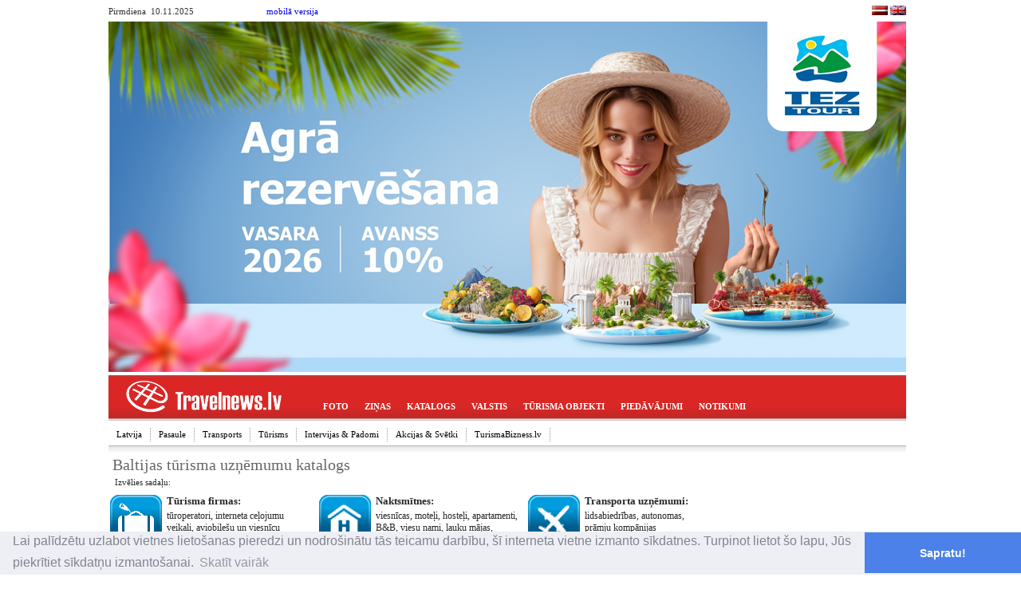

--- FILE ---
content_type: text/html
request_url: http://travelnews.lt/?m_id=18351&i_id=15
body_size: 8203
content:
<!DOCTYPE html>
<html xmlns:fb="http://ogp.me/ns/fb#">
<head>
<script type="text/javascript">
<!--
console.log(screen.width + ' - ekr1');
if (screen.width <= 699) {
	//alert('mobile');
	console.log(screen.width + ' - ekraaaans @');
	    var language='';
	var rid='';
	var uri='/?m_id=18351&i_id=15';
    var host=location.hostname;

    console.log(host + ' - adrese ++* ' + rid + ' / uri - ' + uri);

    //if(host==='baltictravelnews.com' || host==='www.baltictravelnews.com') document.location = "http://m.baltictravelnews.com" + rid;
	//var test='';
    //else
        document.location = "https://m.travelnews.lv" + rid;/**/

/*function tofull() {

		//$newtime=time()+3600;
		//$oldtime=time()-3600;

	document.cookie="mobileTN1=m.tn.lv; expires =  $oldtime; path=/?pid=88246";
	document.cookie="mobileTN_off=1; expires =  $newtime; path=/";
	}
//*/
}
//-->
</script>
 <title>KATALOGS:  &copy; BalticTravelnews</title>
<meta http-equiv="content-type" content="text/html; charset=UTF-8" >
<base href="http://travelnews.lt/" >
<script type="text/javascript" src="ajax_content/javaskripti.js"></script>
<meta name="robots" content="index,follow" >
<meta name="google-site-verification" content="IrZqzIV-CyLETBxu8TeysnwmykHzptzUS8lR1wYZbfI" />
<meta name="verify-v1" content="EdMslbglSSsa2zDiQjySTfyLKkoSY2Y+xUyMJA4j5CE=">
<meta name="y_key" content="bf91b482f16d5706" />




<meta name='yandex-verification' content='71470bf994b09dbc' />
<meta name="msvalidate.01" content="C5CB94DE7675E221A07D55D841BD9691" />

<meta http-equiv="window-target" content="_top" >
<meta name="language" content="lv" >
<meta name="keywords" content="KATALOGS, ">
<!--meta name="revisit-after" content="2 days"-->
<meta name="description" content="KATALOGS: Ikdienas aktuālā tūrisma informācija par viesnīcām, galamērķiem, tūrisma objektiem">
<meta http-equiv="imagetoolbar" content="no">
<link rel="alternate" type="application/rss+xml" title="ERTI" href="http://www.travelnews.lv/feed_lv.rss">
<link rel="alternate" type="application/rss+xml" title="Last minute lv" href="http://www.travelnews.lv/feed_lastminute_lv.rss">
<link rel="shortcut icon" href="favicon.ico" >
<link rel="icon" href="animated_favicon1.gif" type="image/gif" >
<meta http-equiv='KATALOGS: ' lang="lv" content='KATALOGS: ' >
<meta name="title" lang="lv" content='KATALOGS: ' >
<meta name="abstract" lang="lv" content='KATALOGS: ' >
<meta name="dr:say:category" content="Izklaide, Latvija" /><link href="https://travelnews.lv/?m_id=18351&i_id=15" rel="canonical" /><meta property="dr:say:title" content="KATALOGS: ">
<meta property="dr:say:url" content="travelnews.lt" />

<meta property="fb:page_id" content="158579767485385" />
<script src="https://www.google-analytics.com/ga.js" type="text/javascript"></script>
<script type="text/javascript" src="https://ajax.googleapis.com/ajax/libs/jquery/1.9.1/jquery.min.js"></script>
<script type="text/javascript">
    if (window.navigator.appVersion.match(/Chrome/)) {
        $(function(){ $('object').css('zoom',1); });
    }
</script>

<link href='https://fonts.googleapis.com/css?family=Roboto:400,400italic,500,500italic,700,700italic&subset=latin,cyrillic-ext,latin-ext,cyrillic' rel='stylesheet' type='text/css'>
<link href="/styles/eu_style.css" rel="stylesheet" type="text/css">
<link href="/styles/groups.css" rel="stylesheet" type="text/css">
<!--[if IE]>
<link href="/styles/IE7styles.css" rel="stylesheet" type="text/css">
<![endif]-->
    <!-- Global site tag (gtag.js) - Google Analytics -->
    <script async src="https://www.googletagmanager.com/gtag/js?id=G-TGB1CHD0KV"></script>
    <script>
        window.dataLayer = window.dataLayer || [];
        function gtag(){dataLayer.push(arguments);}
        gtag('js', new Date());

        gtag('config', 'G-TGB1CHD0KV');
    </script>

<script>
  (function(i,s,o,g,r,a,m){i['GoogleAnalyticsObject']=r;i[r]=i[r]||function(){
  (i[r].q=i[r].q||[]).push(arguments)},i[r].l=1*new Date();a=s.createElement(o),
  m=s.getElementsByTagName(o)[0];a.async=1;a.src=g;m.parentNode.insertBefore(a,m)
  })(window,document,'script','//www.google-analytics.com/analytics.js','ga');

  ga('create', 'UA-2739631-1', 'auto');
  ga('require', 'displayfeatures');
  ga('send', 'pageview');
  var trackOutboundLink = function(url) {
   ga('send', 'event', 'outbound', 'click', url, {
     'transport': 'beacon' //,
     //'hitCallback': function(){document.location = url;}
   });
  }
</script>
    <!-- MailerLite Universal -->
    <script>
        (function(w,d,e,u,f,l,n){w[f]=w[f]||function(){(w[f].q=w[f].q||[])
            .push(arguments);},l=d.createElement(e),l.async=1,l.src=u,
            n=d.getElementsByTagName(e)[0],n.parentNode.insertBefore(l,n);})
        (window,document,'script','https://assets.mailerlite.com/js/universal.js','ml');
        ml('account', '472053');
    </script>
    <!-- End MailerLite Universal -->

</head>

<body>
<script>
    window.fbAsyncInit = function() {
        FB.init({
            appId      : '160327547330758',
            xfbml      : true,
            version    : 'v7.0'
        });
        FB.AppEvents.logPageView();
    };

    (function(d, s, id){
        var js, fjs = d.getElementsByTagName(s)[0];
        if (d.getElementById(id)) {return;}
        js = d.createElement(s); js.id = id;
        js.src = "https://connect.facebook.net/en_US/sdk.js";
        fjs.parentNode.insertBefore(js, fjs);
    }(document, 'script', 'facebook-jssdk'));
</script>
<div class="div_bgr">
		<div style="">
		<div class="div_head"><table width="1000" border="0" cellspacing="0" cellpadding="0">
	<tr>
		<td style="height:24px;" valign="middle">
			<table width="100%" border="0" cellspacing="0" cellpadding="0">
			  <tr>
				<td width="198" align="left" valign="middle" class="level0">
				Pirmdiena				&nbsp;10.11.2025 </td>
				<td align="left" valign="middle" class="level0">
                <a href="http://m.travelnews.lv">mobilā versija</a>                				  <!--[if IE]>
<A HREF="#"
onClick="this.style.behavior='url(#default#homepage)';
this.setHomePage('http://www.baltictravelnews.com');">
<img src="images/tehn/G_09_s.png" alt="Travelnews = Homepage" height="15" hspace="3" border="0" title="Travelnews = Homepage">
</A>
<![endif]--></td>
				<td align="right" valign="middle" style="padding:0px 0px 0px 0px;"><table  border="0" cellspacing="0" cellpadding="0">
  <tr>
    <td align="right"><a title="TravelNews.lv" href="http://www.TravelNews.lv/?l=lv" class="wrong_input"><img src="images/tehn/ik_flag_lv.jpg" alt="LV" width="20" height="12" hspace="3" border="0" /></a></td>
    <!--td align="right"><a title="TravelNews.lt" href="http://www.TravelNews.lt/?l=lt" class="wrong_input"><img src="images/tehn/ik_flag_lt.jpg" alt="LT" width="20" height="12" hspace="3" border="0" /></a></td>
	<td align="right"><a title="TravelNews.ee" href="http://www.TravelNews.ee/?l=ee" class="wrong_input"><img src="images/tehn/ik_flag_ee.jpg" alt="EE" width="20" height="12" hspace="3" border="0" /></a></td>
    <td align="right"><a title="Europa-tourismus.de"  href="http://www.BalticTravelNews.com/?l=de"  class="wrong_input"><img src="images/tehn/ik_flag_de.jpg" alt="DE" width="20" height="12" hspace="3" border="0" /></a></td>
    <td-- align="right"><a title="Baltictravelnews.com" href="http://www.BalticTravelNews.com/?l=ru" class="wrong_input"><img src="images/tehn/ik_flag_ru.jpg" alt="RU" width="20" height="12" hspace="3" border="0" /></a></td-->
	<td align="right"><a title="Baltictravelnews.com"  href="http://www.BalticTravelNews.com/?l=en"  class="wrong_input"><img src="images/tehn/ik_flag_en.jpg" alt="EN" width="20" height="12" hspace="0" border="0" /></a></td>
    
  </tr>
</table>
</td>
			  </tr>
			</table>
		</tr>
  <tr>
    <td>
<div style="text-align:center;">
		<div style="padding:0px; min-width:0px; min-height:0px; z-index:2"><a target="_blank" href="http://www.teztour.lv/" onClick="ga('send', 'event', 'Banner', 'ClickTN', 'TezTour - 3935'); clix(3935);" ><img alt="" border="0" src="/banners/1000x200/20250929_teztour_2026_1000x439.3935.jpg" width="1000" height="439" onLoad="ga('send', 'event', 'Banner', 'Show', 'TezTour - 3935');" ></a></div>
</div>
</td>
  </tr>
  <tr>
    <td style="background-image:url(images/tehn/top_menu_bgr.jpg); background-repeat: repeat-x; background-position:top; height:57px; ">
	<div id="top_logo" style="float:left; height:57px;">
	<a style="color:#FFFFFF;" href="http://www.travelnews.lv" target="_self"><img src="images/tehn/head_logo_red_lv.png" alt="travelnews" border="0" /></a>
	</div>
	<div style="float:left; height:34px; padding-top:23px">
<div><div class="top_menu_line"><a href="?m_id=18349&i_id=15" >FOTO</a></div><div class="top_menu_line"><a href="?m_id=18348&i_id=15&i_id=5" >ZIŅAS</a></div><div class="top_menu_line"><a href="?m_id=18351&i_id=15" >KATALOGS</a></div><div class="top_menu_line"><a href="?m_id=18352&i_id=15" >VALSTIS</a></div><div class="top_menu_line"><a href="?m_id=18353&i_id=15" >TŪRISMA OBJEKTI</a></div><div class="top_menu_line"><a href="?m_id=18354&i_id=15&i_id=2&m_id=18216" >PIEDĀVĀJUMI</a></div><div class="top_menu_line"><a href="?m_id=18355&i_id=15" >NOTIKUMI</a></div></div></div></td>
	</tr>
  <tr>
	<td style="background-image:url(images/tehn/top_menu_bgr_2.gif); background-repeat: repeat-x; background-position:top; height:39px; vertical-align: middle; padding-bottom:3px;">
<link href="modules/dynMenuHorizontal/dynMenu.css" rel="stylesheet" type="text/css">
<script src="modules/dynMenuHorizontal/dynMenu.js" type="text/javascript"></script>

<ul id="nav"><li><a href="/?i_id=5&m_id=18240">Latvija</a><ul><li><a href="/?i_id=5&m_id=18252">Latvija</a></li><li><a href="/?i_id=5&m_id=18607">Aizkraukle</a></li><li><a href="/?i_id=5&m_id=18558">Alūksne</a></li><li><a href="/?i_id=5&m_id=18256">Cēsis</a></li><li><a href="/?i_id=5&m_id=18580">Balvi</a></li><li><a href="/?i_id=5&m_id=18609">Bauska</a></li><li><a href="/?i_id=5&m_id=18405">Daugavpils</a></li><li><a href="/?i_id=5&m_id=18616">Dienvidkurzeme</a></li><li><a href="/?i_id=5&m_id=18574">Dobele</a></li><li><a href="/?i_id=5&m_id=18530">Gulbene</a></li><li><a href="/?i_id=5&m_id=18612">Jelgava</a></li><li><a href="/?i_id=5&m_id=18610">Jēkabpils</a></li><li><a href="/?i_id=5&m_id=18254">Jūrmala</a></li><li><a href="/?i_id=5&m_id=18565">Krāslava</a></li><li><a href="/?i_id=5&m_id=18257">Liepāja</a></li><li><a href="/?i_id=5&m_id=18579">Limbaži</a></li><li><a href="/?i_id=5&m_id=18587">Livāni</a></li><li><a href="/?i_id=5&m_id=18619">Ludza</a></li><li><a href="/?i_id=5&m_id=18561">Madona</a></li><li><a href="/?i_id=5&m_id=18617">Ogre</a></li><li><a href="/?i_id=5&m_id=18577">Preiļi</a></li><li><a href="/?i_id=5&m_id=18529">Rēzekne</a></li><li><a href="/?i_id=5&m_id=18253">Rīga</a></li><li><a href="/?i_id=5&m_id=18562">Salaspils</a></li><li><a href="/?i_id=5&m_id=18258">Sigulda</a></li><li><a href="/?i_id=5&m_id=18600">Smiltene</a></li><li><a href="/?i_id=5&m_id=18570">Tukums</a></li><li><a href="/?i_id=5&m_id=18505">Valmiera</a></li><li><a href="/?i_id=5&m_id=18255">Ventspils</a></li></ul></li><li><a href="/?i_id=5&m_id=18310">Pasaule</a><ul><li><a href="/?i_id=5&m_id=18311">Pasaule</a></li><li><a href="/?i_id=5&m_id=18312">Lietuva</a></li><li><a href="/?i_id=5&m_id=18313">Igaunija</a></li><li><a href="/?i_id=5&m_id=18626">Turkish Airlines</a></li></ul></li><li><a href="/?i_id=5&m_id=18244">Transports</a><ul><li><a href="/?i_id=5&m_id=18276">Lidojumi</a></li><li><a href="/?i_id=5&m_id=18279">Kruīzi & Prāmji</a></li><li><a href="/?i_id=5&m_id=18278">Dzelzceļš & Autobuss</a></li><li><a href="/?i_id=5&m_id=18554">Auto</a></li></ul></li><li><a href="/?i_id=5&m_id=18243">Tūrisms</a><ul><li><a href="/?i_id=5&m_id=18273">HoReCa</a></li><li><a href="/?i_id=5&m_id=18542">Aktīvs & Veselīgs</a></li><li><a href="/?i_id=5&m_id=18540">Manta & Drošība</a></li><li><a href="/?i_id=5&m_id=18539">e-Pasaule</a></li><li><a href="/?i_id=5&m_id=18618">Coral Travel Latvia</a></li></ul></li><li><a href="/?i_id=5&m_id=18247">Intervijas & Padomi</a><ul><li><a href="/?i_id=5&m_id=18291">Viedokļi</a></li><li><a href="/?i_id=5&m_id=18288">Intervijas</a></li><li><a href="/?i_id=5&m_id=18290">Ceļotāju stāsti</a></li><li><a href="/?i_id=5&m_id=18532">Padomi & Tendences</a></li></ul></li><li><a href="/?i_id=5&m_id=18251">Akcijas & Svētki</a><ul><li><a href="/?i_id=5&m_id=18526">Diena vēsturē</a></li><li><a href="/?i_id=5&m_id=18392">Konkursi</a></li><li><a href="/?i_id=5&m_id=18416">Reklāmraksti</a></li></ul></li><li><a href="/?i_id=5&m_id=18242">TurismaBizness.lv</a><ul><li><a href="/?i_id=5&m_id=18545">Bizness</a></li><li><a href="/?i_id=5&m_id=18548">TN.LV</a></li><li><a href="/?i_id=5&m_id=18549">Pētījumi & Statistik</a></li><li><a href="/?i_id=5&m_id=18611">Zīmola leģenda</a></li><li><a href="/?i_id=5&m_id=18625">Redakcijas ceļojumi</a></li><li><a href="/?i_id=5&m_id=18524">Gada Cilvēks Tūrismā</a></li></ul></li></ul></td>
  </tr>
</table>

	</div>
		<div class="div_main">
		<table width="1002" style="height:100%;" border="0" cellpadding="0" cellspacing="0">
			<div class="line"></div>
                <td height="100%" valign="top">
                <div class="div_catalog_column2" id="katalogs"><h1 style="margin-left:5px; color:#666">Baltijas tūrisma uzņēmumu katalogs</h1>
	<p style="margin-left:8px;font-size:11px;">Izvēlies sadaļu:</p> 
   <div style="float:right">
 
      <div style="float:left;  padding:1px; text-align:left;   height: 71px; width:260px; margin-bottom:4px;">
	 <a href="/?m_id=18351&i_id=15&t_class=4" target="_self">
	 <img src="images/tehn/ico_l_agent.gif" alt="Tūrisma firmas" title="Tūrisma firmas" border="0" width="67" height="71" align="left" style=" margin-right:5px" /> <font color=272727><strong>Tūrisma firmas:</strong><br><p>tūroperatori, interneta ceļojumu veikali, aviobiļešu un viesnīcu rezervēšana</p></font></a></div>
     <div style="float:left;  padding:1px; text-align:left;   height: 71px; width:260px; margin-bottom:4px;">
	 <a href="/?m_id=18351&i_id=15&t_class=1" target="_self">
	 <img src="images/tehn/ico_l_guest.gif" alt="Naktsmītnes" title="Naktsmītnes" border="0" width="67" height="71" align="left" style=" margin-right:5px" /> <font color=272727><strong>Naktsmītnes:</strong><br><p>viesnīcas, moteļi, hosteļi, apartamenti, B&B, viesu nami, lauku mājas, kempingi</p></font></a></div>
     <div style="float:left;  padding:1px; text-align:left;   height: 71px; width:260px; margin-bottom:4px;">
	 <a href="/?m_id=18351&i_id=15&t_class=8" target="_self">
	 <img src="images/tehn/ico_l_avio.gif" alt="Transporta uzņēmumi" title="Transporta uzņēmumi" border="0" width="67" height="71" align="left" style=" margin-right:5px" /> <font color=272727><strong>Transporta uzņēmumi:</strong><br><p>lidsabiedrības, autonomas, <br>prāmju kompānijas</p></font></a></div>
     <div style="float:left;  padding:1px; text-align:left;   height: 71px; width:260px; margin-bottom:4px;">
	 <a href="/?m_id=18351&i_id=15&t_class=5" target="_self">
	 <img src="images/tehn/ico_l_eat.gif" alt="Ēdināšanas uzņēmumi" title="Ēdināšanas uzņēmumi" border="0" width="67" height="71" align="left" style=" margin-right:5px" /> <font color=272727><strong>Ēdināšanas uzņēmumi:</strong><br><p>restorāni, bāri, kafejnīcas, bistro, picērijas</p></strong></a></div>
     <div style="float:left;  padding:1px; text-align:left;   height: 71px; width:260px; margin-bottom:4px;">
	 <a href="/?m_id=18351&i_id=15&t_class=12" target="_self">
	 <img src="images/tehn/ico_l_tic.gif" alt="Tūrisma informācija" title="Tūrisma informācija" border="0" width="67" height="71" align="left" style=" margin-right:5px" /> <font color=272727><strong>Tūrisma informācija:</strong><br><p>tūrisma informācijas centri, <br>ceļojumu portāli</p></font></a></div>
     <div style="float:left;  padding:1px; text-align:left;   height: 71px; width:260px; margin-bottom:4px;">
	 <a href="/?m_id=18351&i_id=15&t_class=6" target="_self">
	 <img src="images/tehn/ico_l_conf.gif" alt="Konferences un semināri" title="Konferences un semināri" border="0" width="67" height="71" align="left" style=" margin-right:5px" /> <font color=272727><strong>Konferences un semināri:</strong><br><p>konferenču centri, banketu zāles, semināru zāles</p></font></a></div>
     <div style="float:left;  padding:1px; text-align:left;   height: 71px; width:260px; margin-bottom:4px;">
	 <a href="/?m_id=18351&i_id=15&t_class=11" target="_self">
	 <img src="images/tehn/ico_l_other.gif" alt="Dažādi" title="Dažādi" border="0" width="67" height="71" align="left" style=" margin-right:5px" /> <font color=272727><strong>Dažādi:</strong><br><p>mācību iestādes, mācības <br>ārzemēs, tehnoloģijas</p></font></a></div>
	
		<div style="clear:both" ></div>	
	</div>	

	</div><div style="clear:both;"> <div style=" float:left; margin:5px;">
<div id="div_main_right_title"><img src="/images/tehn/bullets_title.gif" alt="" height="10" width="10" border="0" /> JAUNĀKIE UZŅĒMUMI KATALOGĀ</div><div id="text_adv_katal" style="width:318px;">
	  	  <div id="div_catalog_names" style=" float:left; width:44px; height:33px; border-right:#CCC 1px dotted; text-align:center; vertical-align:middle; margin-bottom:4px;"><div style="width:44px; height:33px; display:table-cell; vertical-align:middle; text-align:center; cursor:pointer; "><img border="0" title=" LATTUR"  alt=" LATTUR" src="/images/Katalogs_logo/993551_lattur-logo.jpg"  style="max-height:33px; max-width:44px" onclick="window.open('/catalog.php?u993551fl1-LATTUR','0','resizable=yes menubar=no,scrollbars=yes,width=920,height=800,left=150,top=0');" /></div>
	  </div>
	  <div id="div_catalog_names" style="float:left; width:245px; height:33px; vertical-align:middle; position: relative; font-size:11px; margin-bottom:4px;">
<a target="_blank" class="top_titles"  href="/catalog.php?u993551fl1-LATTUR"><strong>LATTUR</strong><br /></a></div>	  <div id="div_catalog_names" style=" float:left; width:44px; height:33px; border-right:#CCC 1px dotted; text-align:center; vertical-align:middle; margin-bottom:4px;"><div style="width:44px; height:33px; display:table-cell; vertical-align:middle; text-align:center; cursor:pointer; "><img border="0" title=" Orchid Spa"  alt=" Orchid Spa" src="/images/Katalogs_logo/993550_Orchid-spa-logo-gold-ai-1(1).jpg"  style="max-height:33px; max-width:44px" onclick="window.open('/catalog.php?u993550fl1-Orchid-Spa','1','resizable=yes menubar=no,scrollbars=yes,width=920,height=800,left=150,top=0');" /></div>
	  </div>
	  <div id="div_catalog_names" style="float:left; width:245px; height:33px; vertical-align:middle; position: relative; font-size:11px; margin-bottom:4px;">
<a target="_blank" class="top_titles"  href="/catalog.php?u993550fl1-Orchid-Spa"><strong>Orchid Spa</strong><br /></a></div>	  <div id="div_catalog_names" style=" float:left; width:44px; height:33px; border-right:#CCC 1px dotted; text-align:center; vertical-align:middle; margin-bottom:4px;"><div style="width:44px; height:33px; display:table-cell; vertical-align:middle; text-align:center; cursor:pointer; "><img border="0" title=" Republikas laukuma klīnika"  alt=" Republikas laukuma klīnika" src="/images/Katalogs_bildes/993549_Republikas-laukuma-klinika_1.jpg"  height="33" width="44" onclick="window.open('/catalog.php?u993549fl1-Republikas-laukuma-klinika','2','resizable=yes menubar=no,scrollbars=yes,width=920,height=800,left=150,top=0');" /></div>
	  </div>
	  <div id="div_catalog_names" style="float:left; width:245px; height:33px; vertical-align:middle; position: relative; font-size:11px; margin-bottom:4px;">
<a target="_blank" class="top_titles"  href="/catalog.php?u993549fl1-Republikas-laukuma-klinika"><strong>Republikas laukuma klīnika</strong><br /></a></div>	  <div id="div_catalog_names" style=" float:left; width:44px; height:33px; border-right:#CCC 1px dotted; text-align:center; vertical-align:middle; margin-bottom:4px;"><div style="width:44px; height:33px; display:table-cell; vertical-align:middle; text-align:center; cursor:pointer; "><img border="0" title=" Domino`s Pizza"  alt=" Domino`s Pizza" src="/images/Katalogs_bildes/993548_Domino`s-Pizza_1.jpg"  height="33" width="44" onclick="window.open('/catalog.php?u993548fl1-Domino`s-Pizza','3','resizable=yes menubar=no,scrollbars=yes,width=920,height=800,left=150,top=0');" /></div>
	  </div>
	  <div id="div_catalog_names" style="float:left; width:245px; height:33px; vertical-align:middle; position: relative; font-size:11px; margin-bottom:4px;">
<a target="_blank" class="top_titles"  href="/catalog.php?u993548fl1-Domino`s-Pizza"><strong>Domino`s Pizza</strong><br /></a></div>	  <div id="div_catalog_names" style=" float:left; width:44px; height:33px; border-right:#CCC 1px dotted; text-align:center; vertical-align:middle; margin-bottom:4px;"><div style="width:44px; height:33px; display:table-cell; vertical-align:middle; text-align:center; cursor:pointer; "><img border="0" title=" WOOPS"  alt=" WOOPS" src="/images/Katalogs_bildes/993546_WOOPS_1.jpg"  height="33" width="44" onclick="window.open('/catalog.php?u993546fl1-WOOPS','4','resizable=yes menubar=no,scrollbars=yes,width=920,height=800,left=150,top=0');" /></div>
	  </div>
	  <div id="div_catalog_names" style="float:left; width:245px; height:33px; vertical-align:middle; position: relative; font-size:11px; margin-bottom:4px;">
<a target="_blank" class="top_titles"  href="/catalog.php?u993546fl1-WOOPS"><strong>WOOPS</strong><br /></a></div>	  <div id="div_catalog_names" style=" float:left; width:44px; height:33px; border-right:#CCC 1px dotted; text-align:center; vertical-align:middle; margin-bottom:4px;"><div style="width:44px; height:33px; display:table-cell; vertical-align:middle; text-align:center; cursor:pointer; "><img border="0" title=" voco Stockholm Kista"  alt=" voco Stockholm Kista" src="/images/Katalogs_bildes/993545_voco-Stockholm-Kista_1.jpg"  height="33" width="44" onclick="window.open('/catalog.php?u993545fl1-voco-Stockholm-Kista','5','resizable=yes menubar=no,scrollbars=yes,width=920,height=800,left=150,top=0');" /></div>
	  </div>
	  <div id="div_catalog_names" style="float:left; width:245px; height:33px; vertical-align:middle; position: relative; font-size:11px; margin-bottom:4px;">
<a target="_blank" class="top_titles"  href="/catalog.php?u993545fl1-voco-Stockholm-Kista"><strong>voco Stockholm Kista</strong><br /></a></div>	  <div id="div_catalog_names" style=" float:left; width:44px; height:33px; border-right:#CCC 1px dotted; text-align:center; vertical-align:middle; margin-bottom:4px;"><div style="width:44px; height:33px; display:table-cell; vertical-align:middle; text-align:center; cursor:pointer; "><img border="0" title=" GunRange.lv"  alt=" GunRange.lv" src="/images/Katalogs_bildes/993544_GunRangelv_1.jpg"  height="33" width="44" onclick="window.open('/catalog.php?u993544fl1-GunRangelv','6','resizable=yes menubar=no,scrollbars=yes,width=920,height=800,left=150,top=0');" /></div>
	  </div>
	  <div id="div_catalog_names" style="float:left; width:245px; height:33px; vertical-align:middle; position: relative; font-size:11px; margin-bottom:4px;">
<a target="_blank" class="top_titles"  href="/catalog.php?u993544fl1-GunRangelv"><strong>GunRange.lv</strong><br /></a></div>	  <div id="div_catalog_names" style=" float:left; width:44px; height:33px; border-right:#CCC 1px dotted; text-align:center; vertical-align:middle; margin-bottom:4px;"><div style="width:44px; height:33px; display:table-cell; vertical-align:middle; text-align:center; cursor:pointer; "><img border="0" title=" Nurmuižas pils"  alt=" Nurmuižas pils" src="/images/Katalogs_bildes/993543_Nurmuizas-pils_1.jpg"  height="33" width="44" onclick="window.open('/catalog.php?u993543fl1-Nurmuizas-pils','7','resizable=yes menubar=no,scrollbars=yes,width=920,height=800,left=150,top=0');" /></div>
	  </div>
	  <div id="div_catalog_names" style="float:left; width:245px; height:33px; vertical-align:middle; position: relative; font-size:11px; margin-bottom:4px;">
<a target="_blank" class="top_titles"  href="/catalog.php?u993543fl1-Nurmuizas-pils"><strong>Nurmuižas pils</strong><br /></a></div>	  <div id="div_catalog_names" style=" float:left; width:44px; height:33px; border-right:#CCC 1px dotted; text-align:center; vertical-align:middle; margin-bottom:4px;"><div style="width:44px; height:33px; display:table-cell; vertical-align:middle; text-align:center; cursor:pointer; "><img border="0" title=" AirGuru"  alt=" AirGuru" src="/images/Katalogs_logo/993539_airguru.jpg"  style="max-height:33px; max-width:44px" onclick="window.open('/catalog.php?u993539fl1-AirGuru','8','resizable=yes menubar=no,scrollbars=yes,width=920,height=800,left=150,top=0');" /></div>
	  </div>
	  <div id="div_catalog_names" style="float:left; width:245px; height:33px; vertical-align:middle; position: relative; font-size:11px; margin-bottom:4px;">
<a target="_blank" class="top_titles"  href="/catalog.php?u993539fl1-AirGuru"><strong>AirGuru</strong><br /></a></div>	  <div id="div_catalog_names" style=" float:left; width:44px; height:33px; border-right:#CCC 1px dotted; text-align:center; vertical-align:middle; margin-bottom:4px;"><div style="width:44px; height:33px; display:table-cell; vertical-align:middle; text-align:center; cursor:pointer; "><img border="0" title=" Dienvidkurzemes novada tūrisma centrs"  alt=" Dienvidkurzemes novada tūrisma centrs" src="/images/Katalogs_logo/993538_dienvidkurzeme.jpg"  style="max-height:33px; max-width:44px" onclick="window.open('/catalog.php?u993538fl1-Dienvidkurzemes-novada-turisma-centrs','9','resizable=yes menubar=no,scrollbars=yes,width=920,height=800,left=150,top=0');" /></div>
	  </div>
	  <div id="div_catalog_names" style="float:left; width:245px; height:33px; vertical-align:middle; position: relative; font-size:11px; margin-bottom:4px;">
<a target="_blank" class="top_titles"  href="/catalog.php?u993538fl1-Dienvidkurzemes-novada-turisma-centrs"><strong>Dienvidkurzemes novada tūrisma centrs</strong><br /></a></div><div style="clear: both"></div>
</div></div>

<div style=" float:left; margin:5px;"><a name="co" id="co"></a>
<div id="div_main_right_title"><img src="/images/tehn/bullets_title.gif" alt="" height="10" width="10" border="0" /> APMEKLĒTĀKIE UZŅĒMUMI</div><div id="text_adv_katal" style="width:318px;">
	  	  <div id="div_catalog_names" style=" float:left; width:44px; height:33px; border-right:#CCC 1px dotted; text-align:center; vertical-align:middle; margin-bottom:4px;"><div style="width:44px; height:33px; display:table-cell; vertical-align:middle; text-align:center; cursor:pointer; "><img border="0" title=" GunRange.lv"  alt=" GunRange.lv" src="/images/Katalogs_bildes/993544_GunRangelv_1.jpg"  height="33" width="44" onclick="window.open('/catalog.php?u993544fl1-GunRangelv','0','resizable=yes menubar=no,scrollbars=yes,width=920,height=800,left=150,top=0');" /></div>
	  </div>
	  <div id="div_catalog_names" style="float:left; width:245px; height:33px; vertical-align:middle; position: relative; font-size:11px; margin-bottom:4px;" onclick="window.open('/catalog.php?u993544fl1-GunRangelv','0','resizable=yes menubar=no,scrollbars=yes,width=920,height=800,left=150,top=0');">
<strong>GunRange.lv</strong> <br /></div>	  <div id="div_catalog_names" style=" float:left; width:44px; height:33px; border-right:#CCC 1px dotted; text-align:center; vertical-align:middle; margin-bottom:4px;"><div style="width:44px; height:33px; display:table-cell; vertical-align:middle; text-align:center; cursor:pointer; "><img border="0" title=" Nurmuižas pils"  alt=" Nurmuižas pils" src="/images/Katalogs_bildes/993543_Nurmuizas-pils_1.jpg"  height="33" width="44" onclick="window.open('/catalog.php?u993543fl1-Nurmuizas-pils','1','resizable=yes menubar=no,scrollbars=yes,width=920,height=800,left=150,top=0');" /></div>
	  </div>
	  <div id="div_catalog_names" style="float:left; width:245px; height:33px; vertical-align:middle; position: relative; font-size:11px; margin-bottom:4px;" onclick="window.open('/catalog.php?u993543fl1-Nurmuizas-pils','1','resizable=yes menubar=no,scrollbars=yes,width=920,height=800,left=150,top=0');">
<strong>Nurmuižas pils</strong> <br /></div>	  <div id="div_catalog_names" style=" float:left; width:44px; height:33px; border-right:#CCC 1px dotted; text-align:center; vertical-align:middle; margin-bottom:4px;"><div style="width:44px; height:33px; display:table-cell; vertical-align:middle; text-align:center; cursor:pointer; "><img border="0" title="viesnīca Rotko muzeja rezidences"  alt="viesnīca Rotko muzeja rezidences" src="/images/Katalogs_bildes/993273_Daugavpils-Marka-Rotko-makslas-centrs_1.jpg"  height="33" width="44" onclick="window.open('/catalog.php?u993273fl1-Rotko-muzeja-rezidences','2','resizable=yes menubar=no,scrollbars=yes,width=920,height=800,left=150,top=0');" /></div>
	  </div>
	  <div id="div_catalog_names" style="float:left; width:245px; height:33px; vertical-align:middle; position: relative; font-size:11px; margin-bottom:4px;" onclick="window.open('/catalog.php?u993273fl1-Rotko-muzeja-rezidences','2','resizable=yes menubar=no,scrollbars=yes,width=920,height=800,left=150,top=0');">
<strong>Rotko muzeja rezidences</strong> <br />viesnīca</div>	  <div id="div_catalog_names" style=" float:left; width:44px; height:33px; border-right:#CCC 1px dotted; text-align:center; vertical-align:middle; margin-bottom:4px;"><div style="width:44px; height:33px; display:table-cell; vertical-align:middle; text-align:center; cursor:pointer; "><img border="0" title="restorāns Le Dome"  alt="restorāns Le Dome" src="/images/Katalogs_bildes/1714_Le-Dome_1.jpg"  height="33" width="44" onclick="window.open('/catalog.php?u1714fl1-Le-Dome','3','resizable=yes menubar=no,scrollbars=yes,width=920,height=800,left=150,top=0');" /></div>
	  </div>
	  <div id="div_catalog_names" style="float:left; width:245px; height:33px; vertical-align:middle; position: relative; font-size:11px; margin-bottom:4px;" onclick="window.open('/catalog.php?u1714fl1-Le-Dome','3','resizable=yes menubar=no,scrollbars=yes,width=920,height=800,left=150,top=0');">
<strong>Le Dome</strong> <br />restorāns</div>	  <div id="div_catalog_names" style=" float:left; width:44px; height:33px; border-right:#CCC 1px dotted; text-align:center; vertical-align:middle; margin-bottom:4px;"><div style="width:44px; height:33px; display:table-cell; vertical-align:middle; text-align:center; cursor:pointer; "><img border="0" title=" AirGuru"  alt=" AirGuru" src="/images/Katalogs_logo/993539_airguru.jpg"  style="max-height:33px; max-width:44px" onclick="window.open('/catalog.php?u993539fl1-AirGuru','4','resizable=yes menubar=no,scrollbars=yes,width=920,height=800,left=150,top=0');" /></div>
	  </div>
	  <div id="div_catalog_names" style="float:left; width:245px; height:33px; vertical-align:middle; position: relative; font-size:11px; margin-bottom:4px;" onclick="window.open('/catalog.php?u993539fl1-AirGuru','4','resizable=yes menubar=no,scrollbars=yes,width=920,height=800,left=150,top=0');">
<strong>AirGuru</strong> <br /></div>	  <div id="div_catalog_names" style=" float:left; width:44px; height:33px; border-right:#CCC 1px dotted; text-align:center; vertical-align:middle; margin-bottom:4px;"><div style="width:44px; height:33px; display:table-cell; vertical-align:middle; text-align:center; cursor:pointer; "><img border="0" title="viesnīca Radisson Blu Latvija Conference & Spa Hotel"  alt="viesnīca Radisson Blu Latvija Conference & Spa Hotel" src="/images/Katalogs_bildes/35_Radisson-Blu-Latvija-Conference---Spa-Hotel_1.jpg"  height="33" width="44" onclick="window.open('/catalog.php?u35fl1-Radisson-Blu-Latvija-Conference---Spa-Hotel','5','resizable=yes menubar=no,scrollbars=yes,width=920,height=800,left=150,top=0');" /></div>
	  </div>
	  <div id="div_catalog_names" style="float:left; width:245px; height:33px; vertical-align:middle; position: relative; font-size:11px; margin-bottom:4px;" onclick="window.open('/catalog.php?u35fl1-Radisson-Blu-Latvija-Conference---Spa-Hotel','5','resizable=yes menubar=no,scrollbars=yes,width=920,height=800,left=150,top=0');">
<strong>Radisson Blu Latvija Conference & Spa Hotel</strong> <br />viesnīca</div>	  <div id="div_catalog_names" style=" float:left; width:44px; height:33px; border-right:#CCC 1px dotted; text-align:center; vertical-align:middle; margin-bottom:4px;"><div style="width:44px; height:33px; display:table-cell; vertical-align:middle; text-align:center; cursor:pointer; "><img border="0" title=" Orchid Spa"  alt=" Orchid Spa" src="/images/Katalogs_logo/993550_Orchid-spa-logo-gold-ai-1(1).jpg"  style="max-height:33px; max-width:44px" onclick="window.open('/catalog.php?u993550fl1-Orchid-Spa','6','resizable=yes menubar=no,scrollbars=yes,width=920,height=800,left=150,top=0');" /></div>
	  </div>
	  <div id="div_catalog_names" style="float:left; width:245px; height:33px; vertical-align:middle; position: relative; font-size:11px; margin-bottom:4px;" onclick="window.open('/catalog.php?u993550fl1-Orchid-Spa','6','resizable=yes menubar=no,scrollbars=yes,width=920,height=800,left=150,top=0');">
<strong>Orchid Spa</strong> <br /></div>	  <div id="div_catalog_names" style=" float:left; width:44px; height:33px; border-right:#CCC 1px dotted; text-align:center; vertical-align:middle; margin-bottom:4px;"><div style="width:44px; height:33px; display:table-cell; vertical-align:middle; text-align:center; cursor:pointer; "><img border="0" title="tūrisma informācijas centrs Jūrmalas TIC"  alt="tūrisma informācijas centrs Jūrmalas TIC" src="/images/Katalogs_bildes/352_Jurmalas-TIC_1.jpg"  height="33" width="44" onclick="window.open('/catalog.php?u352fl1-Jurmalas-TIC','7','resizable=yes menubar=no,scrollbars=yes,width=920,height=800,left=150,top=0');" /></div>
	  </div>
	  <div id="div_catalog_names" style="float:left; width:245px; height:33px; vertical-align:middle; position: relative; font-size:11px; margin-bottom:4px;" onclick="window.open('/catalog.php?u352fl1-Jurmalas-TIC','7','resizable=yes menubar=no,scrollbars=yes,width=920,height=800,left=150,top=0');">
<strong>Jūrmalas TIC</strong> <br />tūrisma informācijas centrs</div>	  <div id="div_catalog_names" style=" float:left; width:44px; height:33px; border-right:#CCC 1px dotted; text-align:center; vertical-align:middle; margin-bottom:4px;"><div style="width:44px; height:33px; display:table-cell; vertical-align:middle; text-align:center; cursor:pointer; "><img border="0" title=" Rixwell Collection Seaside Hotel"  alt=" Rixwell Collection Seaside Hotel" src="/images/Katalogs_bildes/993532_Rixwell-Collection-Seaside-Hotel_1.jpeg"  height="33" width="44" onclick="window.open('/catalog.php?u993532fl1-Rixwell-Collection-Seaside-Hotel','8','resizable=yes menubar=no,scrollbars=yes,width=920,height=800,left=150,top=0');" /></div>
	  </div>
	  <div id="div_catalog_names" style="float:left; width:245px; height:33px; vertical-align:middle; position: relative; font-size:11px; margin-bottom:4px;" onclick="window.open('/catalog.php?u993532fl1-Rixwell-Collection-Seaside-Hotel','8','resizable=yes menubar=no,scrollbars=yes,width=920,height=800,left=150,top=0');">
<strong>Rixwell Collection Seaside Hotel</strong> <br /></div>	  <div id="div_catalog_names" style=" float:left; width:44px; height:33px; border-right:#CCC 1px dotted; text-align:center; vertical-align:middle; margin-bottom:4px;"><div style="width:44px; height:33px; display:table-cell; vertical-align:middle; text-align:center; cursor:pointer; "><img border="0" title=" Novatours"  alt=" Novatours" src="/images/Katalogs_bildes/310_Novatours_1.jpg"  height="33" width="44" onclick="window.open('/catalog.php?u310fl1-Novatours','9','resizable=yes menubar=no,scrollbars=yes,width=920,height=800,left=150,top=0');" /></div>
	  </div>
	  <div id="div_catalog_names" style="float:left; width:245px; height:33px; vertical-align:middle; position: relative; font-size:11px; margin-bottom:4px;" onclick="window.open('/catalog.php?u310fl1-Novatours','9','resizable=yes menubar=no,scrollbars=yes,width=920,height=800,left=150,top=0');">
<strong>Novatours</strong> <br /></div><div style="clear: both"></div>
</div>
</div>
</div>
<div style="clear:both;"><!--script src="advert.js" type="text/javascript"></script-->
<table cellpadding="0" cellspacing="0" border="0">
  <tr>
  <td>
	<p class="izv">


<!-- webstatistika -->

<!--Google-->


</td>
  <td align="center" valign="bottom" class="creditline"></td>
  </tr>


  </table>

<a name="bottom"></a>
<div style=" background:#787878; height:3px; margin-top:5px;"></div>
<table width="100%" border="0" cellpadding="0" cellspacing="0">
  <!--DWLayoutTable-->
      <tr>
        <td align="center" valign="middle"  ><a  href="?m_id=48&amp;i_id=11">Par mums / about us</a> | <a  href="?m_id=18584&amp;i_id=11">Ētikas kodekss</a> | <a  href="?m_id=18442&amp;i_id=11">Reklāma un Sadarbība</a> | <a  href="?m_id=208&amp;i_id=11">Kontakti</a> | <a  href="?m_id=18128&amp;i_id=11">Autortiesības</a> | <a target="_new" href="http://www.baltictravelnews.com/partners">Partneriem</a>  </td>
      </tr>
      <tr>
        <td></td>
      </tr>
      <tr>
        <td align="center" valign="top" class="creditline" ><a href="http://www.eiropa.lv" target="_self" class="creditline" >All rights reserved &copy; 2002 - 2025 BalticTravelnews.com</a>
		| <a target="new" href="http://goto.lv" class="creditline style1">Design &amp; maintenance &copy; 2000
		- 2025 1st-studio.com</a></p>          
        </td>
      </tr>
      <tr>
        <td align="center" valign="top"><!--DWLayoutEmptyCell-->&nbsp;</td>
      </tr>
</table>


<link rel="stylesheet" type="text/css" href="//cdnjs.cloudflare.com/ajax/libs/cookieconsent2/3.0.3/cookieconsent.min.css" />
<script src="//cdnjs.cloudflare.com/ajax/libs/cookieconsent2/3.0.3/cookieconsent.min.js"></script>
<script>
    window.addEventListener("load", function(){
        window.cookieconsent.initialise({
            "palette": {
                "popup": {
                    "background": "#edeff5",
                    "text": "#838391"
                },
                "button": {
                    "background": "#4b81e8"
                }
            },
            "theme": "edgeless",
            "content": {
                "message": "Lai palīdzētu uzlabot vietnes lietošanas pieredzi un nodrošinātu tās teicamu darbību, šī interneta vietne izmanto sīkdatnes. Turpinot lietot šo lapu, Jūs piekrītiet sīkdatņu izmantošanai.",
                "dismiss": "Sapratu!",
                "link": "Skatīt vairāk",
                "href": "/?m_id=18578&i_id=11"
            }
        })});
</script></div>	</td>
                </tr>
                </table>
		</div>
	</div>
</div>
<div style="float:left;"><img width="1" height="5" src="spacer.gif" alt="">
</div>

<!--script type="text/javascript" src="ieupdate.js"></script-->
<!-- Analyics z-note.com -- 
<script type="text/javascript">
var pkBaseURL = (("https:" == document.location.protocol) ? "https://z-note.com/analytics/" : "http://z-note.com/analytics/");
document.write(unescape("%3Cscript src='" + pkBaseURL + "piwik.js' type='text/javascript'%3E%3C/script%3E"));
</script><script type="text/javascript">
try {
var piwikTracker = Piwik.getTracker(pkBaseURL + "piwik.php", 1);
piwikTracker.trackPageView();
piwikTracker.enableLinkTracking();
} catch( err ) {}
</script><noscript><p><img src="http://z-note.com/analytics/piwik.php?idsite=1" style="border:0" alt="" /></p></noscript>
<!-- End Analyics Tracking Code -->
<script defer src="https://static.cloudflareinsights.com/beacon.min.js/vcd15cbe7772f49c399c6a5babf22c1241717689176015" integrity="sha512-ZpsOmlRQV6y907TI0dKBHq9Md29nnaEIPlkf84rnaERnq6zvWvPUqr2ft8M1aS28oN72PdrCzSjY4U6VaAw1EQ==" data-cf-beacon='{"version":"2024.11.0","token":"cb067947c4f540029f18f0ce7930afa0","r":1,"server_timing":{"name":{"cfCacheStatus":true,"cfEdge":true,"cfExtPri":true,"cfL4":true,"cfOrigin":true,"cfSpeedBrain":true},"location_startswith":null}}' crossorigin="anonymous"></script>
</body>
</html>
<div style="display:none">Total Timed::0.01680613sec.</div>


--- FILE ---
content_type: text/css
request_url: http://travelnews.lt/styles/eu_style.css
body_size: 12643
content:
BODY {  color : #272727; 
        background-color : #ffffff; 
        font-family : tahoma, verdana;
        scrollbar-arrow-color: #174767; 
        scrollbar-3dlight-color: #ffffff; 
        scrollbar-highlight-color: #BFD0E2; 
        scrollbar-face-color: #BFD0E2; 
        scrollbar-shadow-color: #ffffff; 
        scrollbar-darkshadow-color: #174767; 
        scrollbar-track-color: #ffffff;
		margin-left: 0;
		margin-top:0;
		height:100%;
		font-size: 10pt;
} 
p {
		text-align: left;
		font-size: 13pt;
		font-family: tahoma, verdana;
		text-indent: 0px;
		margin-right: 10px;
		margin-top: 3px;	
		margin-bottom: 3px;
		margin-left: 10px;
		color: #272727;
		padding-bottom:6px;
		
}

.adv_red { margin: 10px 0 10px 10px; width:468px; height:30px; line-height:30px; background:#F00; text-align:center; font-size:16px; color:#FFF}
.adv_red a:link, .adv_red a:visited, .adv_red a:hover {color:#FFF; text-decoration:none;}
.blue { color:#0078E1}

/*   texta stili p */
.level0 {
		text-align: left;
		font-size: 8pt;
		font-family: tahoma, verdana;
		text-indent: 0px;
		margin-right: 15px;
		margin-top: 2px;
		margin-bottom: 2px;
		margin-left: 15px;
		color: #333333;
}

/*   virsraksti h1 */
h1 {
		text-align: left;
		font-size: 10pt;
		font-family: tahoma, verdana;
		font-stretch:extra-expanded;
		margin-right: 5px;
		margin-top: 0;
		margin-bottom: 0;
		margin-left: 5px;
		color: #174767;
		font-weight: bold;
		
		text-decoration: none;
}
h1 {margin:2px 0 4px 0;color:#CC0000;font-weight:normal;font-family:Georgia, "Times New Roman", Verdana;font-size:150%;}
h3 {margin:2px 0 4px 0;color:#CC0000;font-weight:normal;font-family:'Roboto',Arial,sans-serif;font-size:110%;text-decoration: none;}
a:Hover h3  { text-decoration: none;}
h2 {
		text-align: left;
		font-size: 9pt;
		font-family: tahoma, verdana;
		margin-right: 5px;
		margin-top: 0;
		margin-bottom: 0;
		margin-left: 5px;
		color: #000;
		font-weight: bold;
}
h5 {
		text-align: left;
		font-size: 10pt;
		font-family: tahoma, verdana;
		
		margin-right: 15px;
		margin-top: 10px;
		margin-bottom: 10px;
		margin-left: 15px;
		color: orange;
		font-weight: bold;
}
h6 {
    text-align: left;
    font-size: 10pt;
    font-family: tahoma, verdana;
    margin: 5px;
    color: #000;
    font-weight: normal;
}
.small_h1{font-weight:bold;color:#000;text-decoration:none;padding:0px 0 3px 0;margin:-3px 0 0 0;line-height:1.3em;}

ul { margin-top:0;}
li { margin:1 30; text-align: left;font-size: 10pt; font-family: tahoma, verdana; text-indent: 0px; color: #2E2E2E;}

blockquote { margin-top:0;
			}
			
/*Linija*/ 
HR {
 color: #EEEEEE; 
 text-indent : 0px;
 width: 95%; 
 height: 1pt; 
 text-align : center; 
  }

/*Saites */ 
a:Link    { text-decoration: none; /*color: #2E2E2E;*/}       
a:Visited { text-decoration: none; /*color: #2E2E2E;*/} 
a:Active  { text-decoration: none; } 
a:Hover   { text-decoration: underline; }

.top_menu { display:block; margin: 0; text-align: center; 
			font-size: 10pt; color: #000033; background-image: url(/images/tehn/top_menu.gif);
			height:18px;}

a:Link .top_menu     { color: #000033; }       
a:Visited .top_menu  { color: #000066; } 
a:Active .top_menu   { color: #174767; } 
a:Hover .top_menu    { text-decoration: none; color: #000000; cursor:pointer; background-image: url(/images/tehn/top_menu_over.gif)}
/*    menu    */
.top_menu_line { margin:0; padding:0; text-align: center; font-size: 10px; color: #fff; height:10px; vertical-align:bottom; text-decoration: none; float:left;}

.top_menu_line a:Link, .top_menu_line a:Visited     { margin:0; display:block; padding: 3px 10px 3px 10px; text-align: center; font-size: 11px; color: #fff; height:22px; vertical-align:bottom; text-decoration: none; border: #ff0000 solid 0px; padding-top:10px; font-weight:bold;}
    
.top_menu_line a:Active,  .top_menu_line a:Hover { margin:0; display:block; padding: 3px 9px 3px 9px; text-align: center; font-size: 11px; color: #000; height:20px; vertical-align:bottom; text-decoration: none; background-color:#FFFFFF; border: #CCC solid 1px; border-bottom:#FFF; padding-top:10px; font-weight:bold;}

.menu_drop_down {border: #CCC 1px solid; border-top:0px; background-color:#FFFFFF; white-space:nowrap; padding:2px 2px 0px 2px;font-size: 11px; color:#ccc; width:100px; text-decoration:none; margin-top:2px;}

.top_menu_line_sub, .top_menu_line_sub a:Active, .top_menu_line_sub a:Link, .top_menu_line_sub a:Visited  { display:block; margin: 0; text-align: left; font-size: 11px; color:#272727; height: auto; white-space:nowrap; background-color:#FFFFFF; text-decoration:none; width:auto;}
.top_menu_line_sub a:Hover{ display:block; margin: 0; text-align: left; font-size: 11px; color: #000; height: auto; white-space:nowrap; background-color:#272727; text-decoration:none; width:auto;}


.top_menu_line2 a:Link, .top_menu_line2 a:Visited     { margin:0; display:block; padding: 3px 5px 3px 5px; text-align: center; font-size: 11px; color: #000;  vertical-align:bottom; text-decoration: none; border-right:#999 dotted 1px; white-space:nowrap; }       
.top_menu_line2 a:Active,  .top_menu_line2 a:Hover { margin:0; display:block; padding: 3px 5px 3px 5px; text-align: center; font-size: 11px; color: #000;  vertical-align:bottom; text-decoration: none;border-right:#999 dotted 1px; white-space:nowrap;} 
/** a class=left_menu Saites noformejums kreisajai izvelnei **/

.left_menu {line-height:16px; margin-left:5px; background-color:#94C9E2; font-size: 10pt;}
.left_menu A:Link {font-family : tahoma, verdana; font-size: 10pt; text-decoration: none; color: #174767; margin-left:5px;}
.left_menu A:Visited {font-family : tahoma, verdana; font-size: 10pt; text-decoration: none; color: #174767; margin-left:5px;}
.left_menu A:Active {font-family : tahoma, verdana; font-size: 10pt; text-decoration: none; color: #ffffff; margin-left:5px;}
.left_menu A:Hover {font-family : tahoma, verdana; font-size: 10pt; text-decoration: none;  color: #ffffff; margin-left:5px;}

.left_menu2 A:Link {font-family : tahoma, verdana; font-size: 9pt; text-decoration: none; color:#ffffff;}
.left_menu2 A:Visited {font-family : tahoma, verdana; font-size: 9pt; text-decoration: none; color: #ffffff;}
.left_menu2 A:Active {font-family : tahoma, verdana; font-size: 9pt; text-decoration: none; color: #990000;}
.left_menu2 A:Hover {font-family : tahoma, verdana; font-size: 9pt; text-decoration: none; color: #990000;}

.left_menu3 A:Link {font-family : tahoma, verdana; font-size: 8pt; text-decoration: none; color:#ffffff;}
.left_menu3 A:Visited {font-family : tahoma, verdana; font-size: 8pt; text-decoration: none; color: #ffffff;}
.left_menu3 A:Active {font-family : tahoma, verdana; font-size: 8pt; text-decoration: none; color: #990000;}
.left_menu3 A:Hover {font-family : tahoma, verdana; font-size: 8pt; text-decoration: none; color: #990000;}

.left_menu4 {font-family : tahoma, verdana; font-size: 10pt; text-decoration: none; color: #174767;  background-color:#BEDE95}
.left_menu4 A:Link {font-family : tahoma, verdana; font-size: 10pt; text-decoration: none; color: #174767; margin-left:5px;}
.left_menu4 A:Visited {font-family : tahoma, verdana; font-size: 10pt; text-decoration: none; color: #174767; margin-left:5px;}
.left_menu4 A:Active {font-family : tahoma, verdana; font-size: 10pt; text-decoration: none; color: #ffffff; margin-left:5px;}
.left_menu4 A:Hover {font-family : tahoma, verdana; font-size: 10pt; text-decoration: none;  color: #ffffff; margin-left:5px;}


.left_map {
		text-align: left;
		font-family: tahoma, verdana;
		text-indent: 0px;
		margin-right: 10px;
		margin-top: 3px;	
		margin-bottom: 3px;
		}
.left_map A:Link {font-family : tahoma, verdana; font-size: 8pt; text-decoration: none; color:#ffffff; margin-left: 0px; }
.left_map A:Visited {font-family : tahoma, verdana; font-size: 8pt; text-decoration: none; color: #ffffff;margin-left: 0px;}
.left_map A:Active {font-family : tahoma, verdana; font-size: 8pt; text-decoration: none; color: #990000;margin-left: 0px;}
.left_map A:Hover {font-family : tahoma, verdana; font-size: 8pt; text-decoration: none; color: #990000;margin-left: 0px;}

.left_menu_head { display:block; margin: 0; text-align: center; 
			font-size: 10pt; color: #ffffff;   background-color:#006AAE; letter-spacing:1px; padding-bottom:5px; }

/*  pielikumi */
.add_menu {line-height:18px; text-align:center;  font-size: 9pt; vertical-align: middle; background-image:url(/images/tehn/top_menu.gif);}
.add_menu A:Link {font-family : tahoma, verdana; font-size: 9pt; text-decoration: none; color: #174767;}
.add_menu A:Visited {font-family : tahoma, verdana; font-size: 9pt; text-decoration: none; color: #174767;}
.add_menu A:Active {font-family : tahoma, verdana; font-size: 9pt; text-decoration: none; color: #174767;}
.add_menu A:Hover {font-family : tahoma, verdana; font-size: 9pt; text-decoration: none; color: #174767;  display:block; background-image:url(/images/tehn/top_menu_over.gif);}



/*Ievades lauki*/
.wrong_input { margin: 0; text-align: center; 
			font-size: 8pt; color: #ffffff; }

.input 	{border: 1px solid #ccc; font-size: 11px; letter-spacing:1; background-color:#FFFFFF; padding:2px; } 
.search 	{font-family:Arial; border: 0px solid #BFCFE6; font-size: 8pt;  } 
.search_btn , .search_btn A:Link	{ font-family:Arial; border: 0px; font-size: 8pt; background-image:url(/images/tehn/top_menu_meklet.jpg); color: #000033; }
.bt 	{border: 1px solid #BFCFE6; font-size: 7pt; letter-spacing:1;
			color: #FFFFFF;
			background-color: #4A5D9F;
			cursor:hand;}
.bt_s {background-color: #BFD0E2;
	 border: 0px solid #fffffF;
		 font-size: 7pt; letter-spacing:1;color: #174767; cursor:hand;}  
.button_old {background-color: #BFD0E2; color: #ffffff; font-size: 10px; border: 1 outset #FFFFFF}
.form_btn {border: #999 1px solid; font-size: 13px; letter-spacing:1; color: #FFF; background-color: #333; cursor:hand;}
.catalogbtn {border: #999 1px solid; font-size: 11px; letter-spacing:1; color: #000; background-color: #CCC; cursor:hand; width:100px; height:20px;}
.form { color: #272727; font-size: 11px; border: 1px solid #ccc}

.button {display:block; margin: 0; text-align: center; 
			font-size: 10pt; color: #000033; background-image: url(/images/tehn/top_menu.gif);
			height:18px; width:200px;}

.skin { margin-bottom: 0px; margin-top: 0px;}

.lastmin,  a.lastmin:Link,  a.lastmin:Visited,  a.lastmin:Active,  a.lastmin:Hover {margin-left: 10;  letter-spacing:1; font-family : tahoma, verdana; font-size: 10pt; text-decoration: none; color:#ffffff; font-weight: bold; background-image:url(/images/tehn/bg_last_top.gif); height:25px; }

.lastmin_det, .lastmin_det A:Link, .lastmin_det A:Visited, .lastmin_det A:Active, .lastmin_det A:Hover {margin-left: 10px;font-family : tahoma, verdana; font-size: 10pt; text-decoration: none; color:#ffffff; background-color:#DF7000; background-image:url(/images/tehn/bg_last_details.gif); background-repeat:repeat-x; height:25px; vertical-align: middle; }

/*    celjsh     */
.path, .path A:Link {margin-left: 10;  letter-spacing:1; font-family : tahoma, verdana; font-size: 10pt; text-decoration: none; color:#D14800; font-weight: bold;}
.path A:Visited {margin-left: 10; font-stretch:extra-expanded; letter-spacing:1; font-family : tahoma, verdana; font-size: 10pt; text-decoration: none; color: #D14800; font-weight: bold;}
.path A:Active {margin-left: 10; font-stretch:extra-expanded; letter-spacing:1; font-family : tahoma, verdana; font-size: 10pt; text-decoration: none; color: #990000; font-weight: bold;}
.path A:Hover {margin-left: 10; font-stretch:extra-expanded; letter-spacing:1; font-family : tahoma, verdana; font-size: 10pt; text-decoration: none; color: #990000;font-weight: bold; }
.read_more {letter-spacing:1; font-family : tahoma, verdana; font-size: 8pt; text-decoration: none; color:#D14800;}
.read_more A:Link {letter-spacing:1; font-family : tahoma, verdana; font-size: 8pt; text-decoration: none; color:#D14800;}
.read_more A:Visited {letter-spacing:1; font-family : tahoma, verdana; font-size: 8pt; text-decoration: none; color:#D14800;}
.read_more A:Active {letter-spacing:1; font-family : tahoma, verdana; font-size: 8pt; text-decoration: none; color:#D14800;}
.read_more A:Hover {letter-spacing:1; font-family : tahoma, verdana; font-size: 8pt; text-decoration: none; color:#D14800;}

.top_titles, a.top_titles, .top_titles A:Visited .top_titles A:Hover {letter-spacing:1; font-family : tahoma, verdana; font-size: 8pt; text-decoration: none; color: #272727;}
.top_titles A:Hover {letter-spacing:1; font-family : tahoma, verdana; font-size: 8pt; text-decoration: none; color: #174767;}

.titles_end, a.titles_end, .titles_end A:Visited .titles_end A:Hover {letter-spacing:1; font-family : tahoma, verdana; font-size: 8pt; text-decoration: none; color: #174767;}
.titles_end A:Hover {letter-spacing:1; font-family : tahoma, verdana; font-size: 8pt; text-decoration: none; color: #B9B9B9;}

.sec_titles, a.sec_titles, .sec_titles A:Visited .sec_titles A:Hover {letter-spacing:1; font-family : tahoma, verdana; font-size: 10pt; text-decoration: none; color: #174767;}

.h2 A:Link {text-align: left; font-size: 9pt; font-family: tahoma, verdana; 	font-stretch:extra-expanded; margin-right: 5px;
		margin-top: 0; margin-bottom: 0; margin-left: 5px; color: #174767; font-weight: bold; 
		text-decoration: none;}
.h2 A:Visited {text-align: left; font-size: 9pt; font-family: tahoma, verdana; 	font-stretch:extra-expanded; margin-right: 5px;
		margin-top: 0; margin-bottom: 0; margin-left: 5px; color: #174767; font-weight: bold; 
		text-decoration: none;}
.h2 A:Active {text-align: left; font-size: 9pt; font-family: tahoma, verdana; 	font-stretch:extra-expanded; margin-right: 5px;
		margin-top: 0; margin-bottom: 0; margin-left: 5px; color: #174767; font-weight: bold; 
		text-decoration: none;}
.h2 A:Hover {text-align: left; font-size: 9pt; font-family: tahoma, verdana; 	font-stretch:extra-expanded; margin-right: 5px;
		margin-top: 0; margin-bottom: 0; margin-left: 5px; color: #174767; font-weight: bold; 
		text-decoration: none;}
/*    datumi    */
.byline,.creditline, .byline a:link, .byline a:active, .byline a:visited {font-size:7pt;color:#666666;}
.byline a:hover {font-size:7pt;color:#174767;}
.white {font-size:7pt;color:#ffffff;}

/*    teksts tabul   */
.table { text-align: left; font-size: 8pt; font-family:tahoma, verdana; text-indent:0px; margin-left:5px; margin-right:5px;
margin-top:3px; margin-bottom:3px; color:#174767; }
.table_ekatal { text-align: left; font-size: 8pt; font-family:tahoma, verdana; text-indent:0px; margin-left:5px; margin-right:5px;
margin-top:3px; margin-bottom:3px; color:#174767; background-color: #FFFEDF;}
.reklama { background-image:url(../images/tehn/Reklamas_uzraksta_fons.jpg); margin: 0; text-align: center; 
			font-size: 10pt; color: #ffffff; }
.blog , .blog a:link, .blog a:visited, .blog a:hover,  .blog a:active
			{
				background-color:#003399; color:#ffffff; font-size:9pt;
				font-weight:normal; font-style:normal; height:13pt;
			}

/*    izvele    */
select { border: 0px solid #5B4A16; border-color: #E67817; background-color: #fff; font-size: 9px;
color: #000000; scrollbar-color: #5B4A16; }

/*izvelne*/
 .menu
  {
   position:relative;
   border-bottom:1px solid #ffffff;
   width:175;
   color:#000080;
   font-size:11px;
   font-family:verdana;
   font:bold;
   position:absolute;
   cursor:hand;
  }

  .item_panel
  {
    width:175;
    border-right:1px solid #054EA5;
    clip:rect(0,175,0,0);
    position:absolute;
  }

  .item_panel a
  {
   text-decoration:none;
   color:#054EA5;
   cursor:hand;
  }

  .item
  {
   width:175;
   font-size:10px;
   font-family:verdana;
  }
  /*----------kalendars-------*/
a.cal_head, a.cal_head:hover, a.cal_head:visited
			{
				color:#000066;
			}
a.cal_head:hover
			{
				text-decoration: none;
			}
.cal_head
			{	color:#000066;
				font-family:	Century Gothic;
				font-size:		8pt;
				font-weight:	bold;
				font-style: 	normal;
			}
.cal_days 
			{	color:#000066;
				font-size:       8pt;
				font-weight:     bold;
				font-style:      normal;
			}
.cal_content, a.cal_content, .cal_content a:hover, .cal_content a:visited
			{
				background-color:#E4E5E9;
				color:#000066;
				
				font-size:       8pt;
				font-weight:     normal;
				font-style:      normal;
			}
.cal_content a:link
			{
				background-color:#E4E5E9;
				color:#006633;
				font-size:       8pt;
				font-weight:     normal;
				font-style:      normal;
			}
.cal_today , .cal_today a:link, .cal_today a:visited, .cal_today a:hover,  .cal_today a:active
			{
				background-color:#00B300;
				color:			#ffffff;
				font-size:      8pt;
				font-weight:    normal;
				font-style:     normal;
			}
.cal_event, a.cal_event, a.cal_event:hover, a.cal_event:visited, .cal_event  a:link
			{
				background-color:#ffffff;
				color:           #000066;
				font-size:       8pt;
				font-weight:     normal;
				font-style:      normal;
				text-align: center;
			}
.cal_description , .cal_description a:link, .cal_description a:visited, .cal_description a:hover,  .cal_description a:active
			{	color:			#000066;
				font-size:      8pt;
				font-weight:    normal;
				font-style:     normal;
				text-decoration: none;
			}
/* div */
.div_bgr {position: relative; visibility: visible; z-index: 0; margin:0 auto; height: 100%;  width:1010px;/* width:1200px;float:left;*/ }
.div_head { visibility: visible; z-index: 2; margin-top: 3px; margin-left:5px;}
.div_main { visibility: visible; z-index: 1;  margin-left:5px;}
.div_footer { visibility: visible; z-index:12; text-align: center; margin-bottom:0px; margin-left:0px; width: 700px;}


.head_map {
	position: absolute; visibility: visible; z-index: 5; text-align: center; vertical-align:middle; height: 254px; width: 350px; background-image: url(/images/tehn/map_bgr.gif);
}
.head_zils {
	position: absolute;	visibility: visible; z-index: 0; text-align: center; margin-top: 30px; margin-left:158px; height: 240px; width: 510px; background-image: url(/images/tehn/map_zils.gif)
}
.head_pict {
	position: absolute;	visibility: visible; z-index: 4; text-align: center; margin-top: 40px; margin-left:497px; height: 230px; width: 505px; background-image: url(/images/tehn/map_zils.gif)
}
.head_pict_line {
	position: absolute;	visibility: visible; z-index: 3; text-align: center; margin-top: 30px; margin-left:497px; height: 1px; width: 505px; background-image: url(/images/tehn/map_zils.gif)
}
.head_pict_ena {
	position: absolute;	visibility: visible; z-index: 2; text-align: center; margin-top: 40px; margin-left:468px; height: 230px; width: 29px; background-image: url(/images/tehn/map_zils_ena.gif)
}
.head_menu {
	position: absolute;	visibility: visible; z-index: 7; text-align: center; margin-top: 50px; margin-left:342px; height: 200px; width: 161px; 
}
.head_lang {
	position: absolute;	visibility: visible; z-index: 6; text-align: right; text-shadow:#CCCCCC; letter-spacing:1px; margin-top: 5px; margin-left:652px; height: 20px; width: 350px; font-size:18px;
}
.head_travelnews {
	position: absolute;	visibility: visible; z-index: 12; text-align: right; text-shadow:#CCCCCC; letter-spacing:1px; margin-top: 5px; margin-left:355px; height: 20px; width: 200px; font-size:18px;
}
.div_news {
	position: absolute;	visibility: visible; z-index:9; vertical-align:middle; text-align: center; margin-top: -50px; margin-left:690px; height: 200px; width: 300px; font-size:10px; background-image: url(/images/tehn/news_line_bgr.png)
}
.div_reklama {
	position: absolute;	visibility: visible; z-index:8; text-align: right; margin-top: 155px; margin-left:2px;  width: 180px; background-color:#ffffff;
}
.div_reklama_mid {
	position: absolute;	visibility: visible; z-index:1; text-align: left; margin-top: 110px; margin-left:0px; line-height: 0px; width: 844px; background-color: #BEDE95;   
}
.div_reklama_3raxti {
	position: absolute;	visibility: visible; z-index:6; text-align: center; margin-top: 5px; margin-left:5px; height: 100px; width: 522px; background-color: #ffffff;
}
.div_reklama_3raxti_ekatalog {
	position: absolute;	visibility: visible; z-index:6; text-align: center; margin-top: 5px; margin-left:5px; height: 60px; width: 522px; background-color: #ffffff;
}
.div_main_text {
	visibility: visible; z-index:10; text-align: center; margin-top: 0px; margin-left:0px;  width: 645px; background-color: #ffffff;
}
.div_left_menu {
	position: absolute;	visibility: visible; z-index:11; text-align: right; margin-top: 0px; margin-left:0px; width: 158px; margin-bottom:0px; height:100%;
}
.head_logo {
	position: absolute;	visibility: visible; z-index:0; vertical-align:middle; text-align: center; margin-top: -1px; margin-left:610px; height: 30px; width: 38px; font-size:10px; background-image: url(/images/tehn/logo_erti.gif); background-repeat: no-repeat;
}

.float_left { float:left; margin-right:5px;}
.float_right {float:right; margin-left:5px;}
.map_group { margin:5px 0;}
#map_google{  position: relative;
    padding: 0 3px 0 3px; font-size:11px; clear:both} /*max-width:785px; margin:3px;  border:#CCC 1px solid;*/

.map { position:absolute; width:100%; height:400px}
.block_google { height:400px;}

#div_main_field { width:740px; height: auto; background-color:#fff; float:left}
.div_main_field { width:740px; height: auto; background-color:#fff; float:left}
.div_main_field_full { width:100%; height: auto; background-color:#fff; float:left}
#div_main_right { width:250px; height: auto; background-color: #fff; float: right; text-align:center;}
#div_main_right_title { width:auto; color:#B63730; text-align:left; margin:5px 0 5px 0;text-transform:uppercase;}
.div_main_right_title { width:auto;  text-align:left; margin:5px 0 5px 0; text-transform:uppercase;}
#div_main_right_block { width:248px; color:#B63730; text-align:left; border:#ccc 1px solid; margin:5px 0 5px 0;} 
.div_main_right_block { width:248px; color:#B63730; text-align:left; border:#ccc 1px solid; margin:5px 0 5px 0;} 
	#div_main_red_line{ width:735px; height:2px; background-color:#F23F3B; margin:10px 0px 0px 0px;} 
	#div_main_red_line_l{ width:483px; height:2px; background-color:#F23F3B; margin:0px;} 
	#div_main_red_line_r{ width:237px; height:2px; background-color:#F23F3B; margin:0px;} 
	/*#div_main_top_text{ width:723px; height:167px; margin:0px 0px 5px 0px; padding:5px; border:#CCC 1px solid; border-top:0px; } 
	#div_main_top_text_right{ width:430px; height:auto; float:right} 
	#div_main_top_text_left{ width:245px; height:auto; float:left;} */
	#div_main_top_text{ width:473px; height:185px; margin:0px 0px 5px 0px; padding:5px; border:#CCC 1px solid; border-top:0px; } 
	#div_main_top_text_right{ width:213px; height:auto; float:right} 
	#div_main_top_text_left{ width:245px; height:auto; float:left;} 
	
	
	#div_main_top_text2{ width:733px; height:1700px; margin:0px 0px 5px 0px; border:#CCC 1px solid; border-top:0px; padding-top:5px; } 
	#div_main_top_text_l{ width:483px; height:1700px; margin:5px 0px 5px 0px; border:#CCC 1px solid; border-top:0px; padding-top:0px; float:left; }
	#div_main_top_text_r{ width:235px; margin:-185px 0px 5px 10px; border:#CCC 0px solid; border-top:0px; padding-top:0px; float:left; }
	
	#div_main_top_all_txt{ width:480px; height:94px; float:left; background-color:#FFFFFF; margin-right:5px;}
	.div_main_top_all_txt{ width:480px; float:left; background-color:#FFFFFF; margin-right:5px;}
		.div_main_top_all_txt:hover { background-color: #F5F5F5;}
	
	.div_main_top_all_date{ width:460px; float:left; background-color: #999; margin:10px 5px 7px 0; color:#FFF; text-align:left; padding:0 5px; font-weight:bold}
	
#reklama_mid{width:735px; height:auto; text-align:right; margin:0px; }
	#div_gall_all_txt{ width:350px; height:94px; float:left; background-color:#FFFFFF; margin:0 5px 5px 0; padding:5px}

    #div_lastminute_all_txt1{ width:440px; height:104px; float:left; background-color:#FFFFFF; margin:0 5px 5px 0; padding:5px; }
    .div_lastminute_all_txt1{ width:100%; float:left; background-color:#F4F4F4; margin:0 0 35px 0; }
    .div_lm_intext {float:left; padding: 0; overflow:hidden; width: 100%; position:relative}
	.div_lm_intext h3 { text-transform: uppercase; color:#000; font-family:tahoma, verdana; font-size:16px}
    #div_lastminute_all_txt{ width:309px; height:94px; float:left; background-color:#FFFFFF; margin:0 5px 5px 0; padding:5px; border: 1px solid #ccc}
    .div_lastminute_all_txt{ width:225px; float:left; margin:0 5px 5px 0; padding:5px; border: 1px solid #ccc}
	.div_lastminute_all_txt2{  margin:0 0 5px 0; border: 1px solid #ccc}
	/* lastminute kolonas */	
	#div_lastminute_column{ width:245px; float:right; margin:0 0 5px 0;}
    .div_lastminute_column1 { width:245px; float:left; margin:0 10px 5px 0;}
	.div_lastminute_column1 #last_company { border:1px solid #D4D4D4}
	.div_lastminute_column1 #last_company ul { margin: 10px auto auto -20px; list-style: none;}
	.div_lastminute_column1 #last_company ul li { margin: 0 0 10px 0;  text-indent: -.7em;}
	.div_lastminute_column1 #last_company ul li:before { content: "• "; color: #0078E1; }
	h1.lastminute { color:#0078E1; font-family:tahoma, verdana; font-size:16px; margin: 15px 0px;}
	h2.lastminute {height:55px; line-height:55px; margin-left:255px; font-family:tahoma, verdana; font-size:16px; font-weight:normal}
	.lastminute_select { max-width:980px; background:#F4F4F4 url(/images/tehn/glassSearch.jpg) right center no-repeat; border:none; height: 30px; line-height: 30px; padding: 10px; font-size:14px; color:#8C8C8C}
	.lastminute_select .input { font-size:12px}
	.lastminute_right_title {margin-bottom:6px; width:233px; border:#D4D4D4 1px solid; padding:5px; height: 25px;}
	.lastminuteMore { font-size:11px; color:#FF6600; background:#FFFFFF; position:absolute; bottom:5px; right:5px; text-transform:lowercase;}
	.lastminute_right_title p {font-size:14px}
    #div_lastminute_column2 { width:450px; float:left; margin:0 10px 5px 0; padding:20px; background-color:#F4F4F4;}
	.lastminuteFoot {background-color:#D4D4D4; float:left; width:100%; height:22px;}
	.lastminuteFoot p { font-size:11px;}
    #div_lm_c1 {margin-top:2px; border-bottom:#ccc dashed 1px; width:195px; padding:3px 5px 1px 5px; height:15px; float:right;}
	.div_lm_c1 {margin-top:2px; border-bottom:#ccc dashed 1px; width:100%; padding:3px 5px 1px 5px; height:15px; float:right;}
	
	
	
	/* kataloga kolonas */
	
	
	#div_catalog_column1{ width:180px; float:left; margin:0 5px 5px 0;}
	#div_catalog_column1_int{ width:170px; float:left; margin:5px 0 0 0; padding:5px; border:#CCC 1px solid;}
	#div_catalog_column2{ width:799px; float:left; margin:0 0 5px 0; }
	#div_catalog_block{ width:100%; float:left; margin:0 0 5px 0;  border:#CCC 1px solid;}
	#div_catalog_block p { font-size:11px;}
	#div_catalog_names{ float:left;padding:5px;}
	#div_catalog_names h1 { font-size:150%;}
	#div_catalog_item_block{  float:left; margin:3px;  border:#CCC 1px solid; padding: 4px;}/*max-width:815px;*/
		#div_catalog_item_block .divMain {/*margin: 0 3px 0 -3px;*/ border:#CCC solid 1px; max-width:468px; max-height:312px; float:left; overflow:hidden}
			#div_catalog_item_block .divMain img {width:100%}
		#div_catalog_item_block .divSec {max-width:351px;  float:left;}
			#div_catalog_item_block .divSec .imgBlock {margin: 0 0 4px 4px; border:#CCC solid 0px; float:left; width:113px; height:75px;} 
			#div_catalog_item_block .divSec .logoBlock {width:95px; height:73px; display:table-cell; vertical-align:middle; text-align:center;} 
	.div_catalog_item_block{ float:left; margin:3px;  border:#CCC 1px solid; padding: 0 3px 0 3px;}
	#div_catalog_item_column{ width:385px; float:left; margin:3px;  padding: 0 3px 0 3px;  }
	#contact_form{ width:769px; float:left; margin:3px;  border:#CCC 1px solid; padding: 10px;}
		
	

	
	.cat_www {font-size:7vmin !important; text-align:center; letter-spacing: 2px; width:100%;
	width: -moz-calc(100% - 15px);
	width: -webkit-calc(100% - 15px);
	width: -o-calc(100% - 15px);
	width: calc(100% - 15px);
	}
	.soc_block { max-width:400px; margin:auto;}
	.catalogFull {max-width: 847px;	margin:5px auto;text-align: left; position: relative; display: table; z-index:3;font-size:100%}
	
	.catalogFull .side_left{ max-width:440px; float:left; border:#CCC 1px solid; padding: 0 5px;}
	.catalogFull .side_right{ max-width:370px; float:right	; border:#CCC 1px solid; padding: 0 5px;}
	.catalogFull .side_right .cat_www {font-size:150%  !important;}

	.catalogFull .lineTxt { margin:10px 0; }

	
	/* Mobile Portrait Size */
@media only screen and (max-width: 479px) { 
.catalogFull { font-size:14px}
	#div_catalog_item_block .divMain { border:#CCC solid 1px; max-width:479px; float:left; margin: 0px; }
	#div_catalog_item_block .divSec { max-width:479px; float:left;}
	#div_catalog_item_block .divSec .imgBlock{ margin: 0 6px 6px 0px; width:30%; }
		/*#div_catalog_item_block .divSec .imgBlock:nth-child(4n) { margin: 0 0px 6px 0px; }*/
	
	.cat_www {font-size:5vmin !important; text-align:center; letter-spacing: 1px; width:100%; line-height:50px;
		width: -moz-calc(100% - 15px);
		width: -webkit-calc(100% - 15px);
		width: -o-calc(100% - 15px);
		width: calc(100% - 15px);
	 }
	 
	 .catalogFull .side_right { max-width:inherit; width:100% !important;
			width: -moz-calc(100% - 18px) !important;
			width: -webkit-calc(100% - 18px) !important;
			width: -o-calc(100% - 18px) !important;
			width: calc(100% - 18px) !important;
		}
	.catalogFull .side_right .cat_www { line-height: inherit; font-size:4vmin !important; }
	 
	 .ico_soc { width: 94px !important; margin:none; }
}
	
	/* kataloga kolonas */	
	.div_catalog_column1{ width:180px; float:left; margin:0 5px 5px 0;}
	.div_catalog_column1_int{ width:170px; float:left; margin:5px 0 0 0; padding:5px; border:#CCC 1px solid;}
	.div_catalog_column2{ width: 100%; float:left; margin:0 0 5px 0; }
	
	.div_catalog_item{ float:left; margin:0 3.7% 3% 0;  border:#CCC 1px solid; width:22%; height:250px; cursor:pointer; position:relative; overflow:hidden;}
	.div_catalog_item:nth-child(4n){ margin-right:0px}
	.div_catalog_item:nth-child(4n).obj { margin-right:3.7%}
	.div_catalog_item figure {width:100%; margin:0; text-align:center}
	.div_catalog_item figure img {width:100%;}
	.div_catalog_details { background-color: #ffffff; float: left;height: 200%;left: 0;overflow: hidden;padding: 20px;position: absolute;top: 72%;transition: background-color 0.3s ease 0s, top 0.3s ease 0s;width:calc(100% - 40px);z-index: 2;}
	.div_catalog_details:hover { top:0;}
	.img_center { display: block; margin:10px auto 0; max-width:100%}
	
	.div_catalog_block{ width:799px; float:left; margin:0 0 5px 0;  border:#CCC 1px solid;}
	.div_catalog_block p { font-size:11px;}
	.div_catalog_names{ float:left;padding:5px; overflow:hidden;}
	.div_catalog_names h1 { font-size:150%;}

	.div_catalog_item_column{ width:385px; float:left; margin:3px;  padding: 0 3px 0 3px;  }
	.div_catalog_item_block li {color:#272727;}
	.contact_form{ width:769px; float:left; margin:3px;  border:#CCC 1px solid; padding: 10px;}
	label.error  { font-weight:normal;color: #FF0000; text-align:right; width:140px; padding-left:25px;}
	.div_catalog_obj_block{width:745px; float:left; margin:0 0 5px 0;border:#CCC 1px solid;} /* */
	.div_catalog_obj_left{width:456px; float:left; margin:0 0 5px 0px; min-height:180px; }
	.div_catalog_obj_right{width:288px; float:right; margin:5px 0px 5px 0px; min-height:180px; }

/* MAILIGEN */	

 #MG-placeholder,#MG-placeholder .subtext a,
 #MG-placeholder .formfields input.text,#MG-placeholder .formfields select.text, #MG-placeholder .formfields textarea.text  {
  font-size:12px;
 }
 #MG-placeholder {
  
 }
 #MG-placeholder .clear {
  clear:both;
  height:0px;
  line-height:0px;
  font-size:0px;
  overflow:hidden;
 }
 #MG-placeholder a {
  color:#4d749c;
 }
 #MG-placeholder a:hover {
  text-decoration:none;
 }
 #MG-placeholder p {
  line-height:18px;
 }
 
 #MG-placeholder .formfields {
  position:relative;
  border-style:solid;
  width:225px;
  word-wrap: break-word;
  margin:auto;
 }
 #MG-placeholder .formfields{
  border-width:0px;
   }
 #MG-placeholder .formfields input.text,#MG-placeholder .formfields select.text, #MG-placeholder .formfields textarea.text {
  border-width:1px;
  border-color:#DDDDDD;
   }
 #MG-placeholder .formfields h1 {
  margin:0 0 5px 0;
  padding:8px 20px;
  background:#FAFAFA  repeat 0px 0px;
  color:#444444;
  font-family:Arial, Helvetica, 'sans-serif';
  font-size:21px;
    font-weight:normal;
 }
 #MG-placeholder .formfields h3 {
  margin:0 ;
  padding:8px 0;
 }
 #MG-placeholder #mg-footer {
  background:#F0F0F0  repeat 0px 0px;
  height:px;
  line-height:px;
 }
 #MG-placeholder #logo {
  background: repeat 0px 0px;
  height:0px;
  width:245px;
  margin:5px auto;
 } #MG-placeholder .formfields .ffields {
  margin:0px 5px 5px; }
 #MG-placeholder .formfields .ffields input.submit, #MG-placeholder .formfields .ffields button {
  padding:2px 8px;
 }
 #MG-placeholder .formfields textarea.text,
 #MG-placeholder .formfields input.text, #MG-placeholder .formfields select.text {
  border-style:solid;
  padding:5px;
  width:95%;
  display:block;
 }
 
 #MG-placeholder .bforms {
 }
 #MG-placeholder .bforms .tr {
  clear:both;
  margin-bottom:10px;
  float:left;
  width:99%;
 }
 #MG-placeholder .bforms .tr .c1 {
      width:100%;
    font-weight:bold;
  padding-bottom:3px;
 }
 #MG-placeholder .bforms .tr .c2 {
    width:100%;
   }
 #MG-placeholder .bforms .tr .c3 {
  float:left;
  width:4%;
  display:none;
 }
 
 #MG-placeholder .subtext, #MG-placeholder .subtext a {
  font-size:11px;
 }
 #MG-placeholder .subtext {
  margin:0px auto;
  opacity:0.4;
  filter:alpha(opacity=40);
  position:absolute;
  left:0px;
  bottom:-20px;
  width:100%;
 }
 #MG-placeholder .subtext-position {
  position:relative;
 }
 #MG-placeholder .subtext-position .subtext {
  top:5px;
 }
 #MG-placeholder .subtext a {
  text-decoration:none;
 }
 #MG-placeholder .subtext a:hover {
  text-decoration:underline;
 }
 
 #MG-placeholder .formfields .button {
  text-align:center;
 }
 
 #MG-placeholder .error {
  color:#d00;
 }
 #MG-placeholder #error {
  text-align:center;
  color:#fff; font-size: 120%;
    margin-bottom: 20px;
 }
 #MG-placeholder .hidden {
  display:none;
 }
 #MG-placeholder .mg_embed_close {
  font-size:0px;
  background:url(http://list.mailigen.com/img/lightbox-close.png) repeat scroll 0 0 transparent;
  width:42px;
  height:42px;
  text-decoration:none;
  position:absolute;
  top:-24px;
  right:-24px;
 }
	
	
/* menu virsrakti */
  	.boxKatalogs  { margin:0px 0px 0px 0px;  display:none} /*height:30px;*/
  	.boxKatalogs ul  {list-style-type:none;margin:0 0 0 -40px;color:#666; }
  	.boxKatalogs ul li  {float:left; cursor:hand;height:20px;padding:3px 4px 0 4px; text-decoration:none; }
  	.boxKatalogs ul li.linkKatal {float:left; color:  #7F2731; display:block; width:auto;   font-weight:bold;  text-align:center; border-right: #CCC 1px solid;}
  	.boxKatalogs ul li.linkKatal_act {color: #7F2731; display:block; width:auto;  background-color:#ccc; font-weight:bold; text-align:center; border-right: #CCC 1px solid;}
  	.boxKatalogs ul li.linkKatal:hover  {color: #7F2731;  display:block; width:auto; background-color: #E5E5E5;  font-weight:bold; text-align:center; text-decoration: none; border-right: #CCC 1px solid;}
	.boxKatalogs a:hover  { text-decoration: none; } 
	

#text_top_img{ margin-left:10px; width:468px}
#text_top_img img{ width:100%}
#text_block { width:468px; }
#text_author { width:468px; }

/*#text_adv_katal { width:235px; border:#CCC 1px solid; margin-bottom:3px; background-color:#FFF; margin-right:3px; float:left;  }*/
#text_adv_katal { width:235px; margin-bottom:3px; background-color:#FFF; margin-right:3px; float:left;  }
.text_adv_katal { background-color:#FFF; float:left; border:#CCC 1px solid; width:100%  } /*width:235px;margin-right:3px; margin-bottom:3px; */ 
.text_adv_katal::after { clear:both; margin-bottom:10px; content: "."; display: block; height: 0; visibility: hidden;}/**/
.text_adv_katal p { display: block; font-size:14px; padding:4px 10px; font-family:'Roboto',Arial,sans-serif; margin:inherit;}
.text_adv_katal p span { width:20px; float:right;}
.text_adv_katal p:hover { background:#EBEBEB}
.text_adv_katal a { font-size:inherit}
#text_adv_katal img { max-width:110px; max-height:85px}
	.h200 { height:200px; overflow:hidden}
	.h289 { height:289px; overflow:hidden}
	.w235 {width:235px;}

#poll {width:280px; padding:5px; border: #FF0000 1px solid; margin:0px 0px 2px 2px;}
.poll li, .poll ol { font-size:12px; color: #272727; margin-left:10px; padding:0px}
.poll p, .poll a { font-size:11px; color: #272727; padding:0px; margin:0px;}
/*.poll .bt { border: 1px solid #BFCFE6; font-size: 7pt; letter-spacing:1;
			color: #FFFFFF; background-color: #666; cursor: default; height:20px; margin-left:20px;}*/
.poll .bars{	height:12px;	background:#FFCC00;		float:left;}
.poll .divs{	float:left;	margin:5px 0 0 5px;  }

p.verticaltext  {
	border:0px solid #999999;
	
	writing-mode:tb-rl;
	-webkit-transform:rotate(270deg);
	-moz-transform:rotate(270deg);
	-o-transform: rotate(270deg);
	white-space:nowrap;
	display:block;
	bottom:0;
	margin:30px 0 0 -30px;
	padding:0;
	width:76px;
	height:16px;
	text-align:center;
	font-size:11px;

}

#div_map_ctr { width:180px; background-color:#fff; float:left; padding:1px;}
#div_map_ctr a {color:#2f2f2f;}
/* valstu css */
#ctrmap h1 { font-size:14pt; font-weight:bold; color: #495F9A; font-family:Trebuchet MS, tahoma, verdana;  padding-left:10px; text-align:center;}
#ctrmap h2 { font-size:14pt; font-weight:bold; color:#495f9a; font-family:Trebuchet MS, tahoma, verdana; margin:14px 0 0 0; }
#ctrmap h3 {font-family: tahoma, verdana; color: #969696; font-size: 8pt; margin:0 0 8px 0;}
#ctrmap h4 {font-family: tahoma, verdana; color: #494949; font-size: 8pt; margin:0 0 8px 0; font-weight:normal;}
#ctrmap  .td_1 {border-bottom: 1px dotted #969696; width: 200px; color:#2f2f2f; font-size: 8pt; font-weight: bold; vertical-align:top;}
#ctrmap  .td_2 {border-bottom: 1px dotted #969696; width: 500px; color:#2f2f2f; font-size: 8pt;vertical-align:top; }
#ctrmap  .td_3 {border-bottom: 1px solid #696969;}
#ctrmap  .td_4 { height:20px;}
#ctrmap  .td_5 {color:#2f2f2f; font-size: 8pt; }
#ctrmap  .td_6 { width: 200px; color:#2f2f2f; font-size: 8pt; vertical-align:top;}
#ctrmap  .td_7 { width: 500px; color:#2f2f2f; font-size: 8pt; vertical-align:top;}
#ctrmap  .td_8 { color:#2f2f2f; font-size: 8pt; vertical-align:top; font-weight: bold; }
#ctrmap  .td_9 {border-top: 4px solid #495f9a; margin-bottom:20px;}

#ctrmap  .top_header {margin-left:auto; margin-right:auto; width:500px; text-align:center;}

#ctrmap  .div_1 { width:auto; margin-top:10px; border:0;}

#ctrmap	 .td_right{ float:right;}

#div_valst_block{ width:740px; float:left; margin:0 0 5px 0;  border:#CCC 1px solid;}

/* notikumi */

.div_image_110 { width:110px; height:70px; float:left;}
.div_txt_400 {width:630px; float:left;}
.txt_ccc_90pr { color:#666; font-size:90%;}
.clear {clear:both;}
.clearRight {clear:right;}

/* icons set */
.div-social { margin-left:5px;}
.div-social .float_left { float:left; margin:2px;}

.icons_set { background: url(/images/tehn/ico_set_24px0.png) no-repeat 0 0;
background-position: 0 0;
display: block;
height: 24px;
line-height: 24px !important;
overflow: hidden;
width: 24px; cursor: pointer; margin:1px 0 1px 0;}
.icons_set:hover {background: url(/images/tehn/ico_set_24px.png) no-repeat 0 0;}

.ico_fbook, .ico_fbook:hover { background-position: 0 0;}
.ico_twitter, .ico_twitter:hover { background-position: 0 -25px;}
.ico_draugi, .ico_draugi:hover { background-position: 0 -50px;}
.ico_rss, .ico_rss:hover { background-position: 0 -75px;}
.ico_skype, .ico_skype:hover { background-position: 0 -100px;}
.ico_youtube, .ico_youtube:hover { background-position: 0 -125px;}
.ico_mail, .ico_mail:hover { background-position: 0 -150px;}
.ico_erti, .ico_erti:hover { background-position: 0 -175px;}
.ico_instagram, .ico_instagram:hover { background-position: 0 -200px;}


.ico_soc { background: url(/images/tehn/ico_soc.png) no-repeat 0 0;
	background-position: 0 0;
	display: block;
	height: 74px;
	line-height: 74px !important;
	overflow: hidden;
	width: 103px; cursor: pointer; margin:1px 0 1px 4px;
}


.ico_fb { background-position: -105px 0; background-color:#003366}
.ico_tw{ background-position: -105px -80px;background-color:#0099CC}
.ico_dr{ background-position: -105px -160px; background-color:#FF6600}

.ico_fb:hover { background-position: 0 0; background-color:#003366}
.ico_tw:hover { background-position: 0 -80px; background-color:#0099CC}
.ico_dr:hover { background-position: 0 -160px; background-color:#FF6600}

.ico_soc_c { background: url(/images/tehn/ico_soc_c3.png) no-repeat 0 0;
	background-position: 0 0;
	display: inline-block;
	height: 60px;
	overflow: hidden;
	width: 60px; cursor: pointer; margin:3px; transition: all .2s ease-in-out; 
}
.ico_soc_c:hover { transform: scale(1.1); }

.ico_fbc { background-position: 0 0; }
.ico_twc { background-position: 0 -80px; }
.ico_drc { background-position: 0 -160px; }
.ico_trc { background-position: 0 -240px; }
.ico_inc { background-position: 0 -320px; }
.ico_bcc { background-position: 0 -400px; }
.ico_gtc { background-position: 0 -480px; }
.ico_lic { background-position: 0 -560px; }

.ico_fbb { background-position: -80px 0; }
.ico_twb { background-position: -80px -80px; }
.ico_drb { background-position: -80px -160px; }
.ico_trb { background-position: -80px -240px; }
.ico_inb { background-position: -80px -320px; }
.ico_bcb { background-position: -80px -400px; }
.ico_gtb { background-position: -80px -480px; }
.ico_lib { background-position: -80px -560px; }

.ico_flag { background: url(/images/tehn/ico_flags_25x25.png) no-repeat 0 0;
	background-position: 0 0;
	display: block;
	height: 25px;
	line-height: 25px !important;
	overflow: hidden;
	width: 25px; cursor: pointer; margin:3px 1px 0;
}

.ico_flag_lv{ background-position: -1px -0px;}
.ico_flag_lt{ background-position: -1px -26px;}
.ico_flag_ee{ background-position: -1px -52px;}
.ico_flag_ru{ background-position: -1px -78px;}
.ico_flag_en{ background-position: -1px -104px;}
.ico_flag_de{ background-position: -1px -130px;}

/* first page addons */

.first_obj {width:113px; border:#ccc 1px solid; height:85px; display:table-cell; vertical-align:middle; text-align:center; cursor:pointer; float:left;} 
.first_ecatal {padding: 0 3px 0 3px; line-height:15px; border-right: #E0E0E0 1px solid; float:left;}

.first_offer_txt {height:65px; background-color:#fff; float:left;width:306px;overflow:hidden;}
.first_offer_head {height:20px;margin-top:-5px; float:left;width:306px;overflow:hidden;}
.first_offer_foot {margin-top:2px; background-color:#EEE; width:306px; padding:0 2px 0 2px; font-size:11px; height:14px; float:left; overflow:hidden;}

/*------- object conemts tab -------------*/

#div-comments	.ui-tabs { position: relative; } /* position: relative prevents IE scroll bug (element with position: relative inside container with overflow: auto appear as "fixed") */
#div-comments	.ui-tabs .ui-tabs-nav { margin: 0; padding: 0; }
#div-comments .ui-tabs .ui-tabs-nav li { list-style: none; position: relative; top: 0; border-bottom: 0;}
#div-comments	.ui-tabs .ui-tabs-nav li a { float: left; padding:0; text-decoration: none; color: #333 }
#div-comments	.ui-tabs .ui-tabs-nav li.ui-tabs-selected { margin-bottom: 0; padding-bottom: 0; color:#CC0000;}
#div-comments	.ui-tabs .ui-tabs-nav li.ui-tabs-selected a, #div-comments .ui-tabs .ui-tabs-nav li.ui-state-disabled a, #div-search .ui-tabs .ui-tabs-nav li.ui-state-processing a { cursor: pointer; }
#div-comments .ui-tabs.ui-tabs-collapsible, #div-comments .ui-tabs  .ui-tabs-nav li.ui-tabs-selected a, #div-comments .ui-tabs .ui-tabs-nav li a:hover { cursor: pointer;  color:#CC0000; }/* first selector in group seems obsolete, but required to overcome bug in Opera applying cursor: text overall if defined elsewhere... */
#div-comments	.ui-tabs .ui-tabs-panel { display: block; border-width: 0; padding:0; background: none; height:100%; overflow-y:auto ; overflow-x:hidden;}
#div-comments	.ui-tabs .ui-tabs-hide { display: none !important; }

/*-------- obj-comm-menu ----------*/
#tabs 	{ width:100%; clear:both;}
#tabs  .com_menu { position:relative;  vertical-align:middle; width:100%; height:18px;  color: #000; margin:0 0 10px 0;}
#tabs  .com_menu ul  {list-style-type:none;  }
#tabs  .com_menu ul li  {float:left; display:table; padding:0; cursor: pointer; line-height:18px; margin:0 3px 0 0; width:auto; text-align:center;}
#tabs  .com_menu ul li:hover, #tabs .com_menu ul li:active { color:#CC0000;}
#tabs  .com_menu ul a  { display:block; text-decoration:none; margin:0 5px 0 0; font-size:120%; font-family:Georgia, "Times New Roman", Verdana;}

#tabs  ul li.ui-state-active { }
#tabs  ul li.ui-state-active a  { color:#cc0000;  cursor:pointer;}
#tabs  ul li.ui-state-hover a { color:#cc0000;  cursor:pointer;}
#tabs  .ui-tabs-panel{display:block; background:#fff; position:relative; overflow: hidden; height: 100%}

/*-------------LOGO--------------------*/
#top_logo img{ height:54px; margin-right:20px;}

.bold { font-weight:bold}
.hidden {visibility:hidden;}
.none {display:none;}

/**------- Gallery ----*/
.thumb_gal { width:140px; height:93px; margin:0 9px 10px 0; float:left; text-align:center; overflow:hidden; }
.slideshow { position: relative; overflow: hide; width:740px }
.left-button, .right-button {cursor: pointer;height: 460px;position: absolute;width: 30%;display: none;z-index: 9999;top: 0px;margin-top:0px;}
.left-button { background: no-repeat left center url("/lib/slimbox/css/prevlabel.png"); }
.right-button { background: no-repeat right center  url("/lib/slimbox/css/nextlabel.png"); right: 0px;}
.simpleSlide-slide  {width:740px; overflow: visible; min-height:575px }
.simpleSlide-slide p { width:700px}
.simpleSlide-slide .fb-comments {min-height:300px}
.simpleSlide-slide .extra {position: relative; width: 450px; height:550px;top: -550px; left:305px; margin-bottom:-530px; z-index: 19999; border: 0px solid #036}
.simpleSlide-slide .center { text-align:center}
.simpleSlide-slide img {position: relative; top: 0; left:0; z-index:10}
.simpleSlide-slide .like { float:right; z-index:200; height:20px; overflow:hidden; margin:5px 3px 0 0 }
.simpleSlide-slide .gallery_adv { position: relative; top: 0; left:0; z-index:10; width:700px; height:460px; border:#F2F2F2 1px solid; text-align:center; background:url(/images/tehn/banner_700x460.jpg)}
.simpleSlide-slide .gallery_adv ins { margin-top:40px !important; border: 1px solid #999; box-shadow: 0px 0px 17px #888888; z-index:20000}
.simpleSlide-slide .gallery_adv ins  ins { margin-top:100px !important; z-index:20000 !important}

/*----   Light box   ----*/
.white_content {
    display: none;
    position: absolute;
    top: 110px;
    left: 7%;
    width: 900px;
    height: 700px;
    border: 2px solid #7A7A7A;
    border-radius: 0px;
    background-color: white;
    z-index:1002;
    overflow: auto;
    -moz-box-shadow: 5px 10px 20px black;
    -webkit-box-shadow: 5px 10px 20px black;
    box-shadow: 5px 10px 20px black;
}
.black_overlay{
    display: none;
    position: absolute;
        top: 0%;
    left: 0%;
    width: 100%;
    height: 100%;
    background-color: black;
    z-index:1001;
    -moz-opacity: 0.5;
    opacity:.50;
    filter: alpha(opacity=100);
}

#box_close { background:url(/images/tehn/close.png); width:38px; height:38px; position:absolute; top:100px; left:6%; z-index:1003; display: none; cursor: pointer}

/* Slider styles */
.sl-intro, .sl-main {
    /*background-color: #BBBBBB;*/
    overflow: hidden;
    width: 740px;
}
.sl-intro img {
    float: left;
    margin: 0 10px 10px 0;
}
.sl-intro p {
    font-size: 24px;
}
.sl-intro a {
    font-size: 20px;
}

/* Controls */
#pageList { text-align:center; clear:both; }
#pageList .next { background:url(/images/tehn/arrBlock.png) no-repeat -27px 0; width:18px; height:20px; float:right; }
#pageList .prev { background:url(/images/tehn/arrBlock.png) no-repeat 0 0; width:18px; height:20px; float:left;}

.sl-controls {
    margin: 5px;
    overflow: hidden;
}
.sl-controls .next {
    background:transparent url(sprite.png) no-repeat -100px 0;
    cursor: pointer;
    display:block;
    float:right;
    height:35px;
    width:36px;
}
.sl-controls .next:hover {
    background-position:-100px -100px
}
.sl-controls .prev {
    background:transparent url(sprite.png) no-repeat -50px 0;
    cursor: pointer;
    display:block;
    float:right;
    height:35px;
    margin:0 0 .5em .5em;
    width:36px;
}
.sl-controls .prev:hover {
    background-position:-50px -100px;
}
.sl-controls .back-home {
    background:transparent url(sprite.png) no-repeat 0 0;
    cursor: pointer;
    display:block;
    float:right;
    height:35px;
    margin:0 0 .5em 1em;
    width:36px;
}
.sl-controls .back-home:hover {
    background-position:0 -100px;
}
.sl-controls #count {
    float: right;
    margin-top: 12px;
    padding-left: 5px;
    padding-right: 5px;
}

/* Slides */
.sl-slide {
    display: none;
    overflow: hidden; margin-right:0px;
}
/*.sl-slide p { margin-right:0px;}*/
.sl-slide.visible {
    display: block;
}
.sl-slide img {
    cursor: pointer;
    float: right;
    margin:0 0 0 10px;
}

/* jcarousel styles */
#sl-thumbs li {
    cursor: pointer;
    height: 79px;
    width: 104px;
}
#sl-thumbs li.selected {
    background-color: #C30;
    cursor: default;
}
#sl-thumbs li img {
    height: 75px;
    padding: 2px;
    width: 100px;
}
.jcarousel-container {
	position:absolute;
	bottom:0px; width:740px
    /*margin: 10px 0;
    padding: 0 40px;*/
}
.jcarousel-clip {
    border-left: 20px solid #fff;
    border-right: 20px solid #fff;
    overflow: hidden;
    padding: 3px 0;

    /* CSS3 round border and shadow 
    -webkit-border-radius: 3px;
    -moz-border-radius: 3px;
    border-radius: 3px;

    -webkit-box-shadow: 0 1px 2px 0 rgba(119, 119, 119, .5);
    -moz-box-shadow: 0 1px 2px 0 rgba(119,119,119,.5);
    box-shadow: 0 1px 2px 0 rgba(119, 119, 119, .5);*/
}
.jcarousel-prev-horizontal, .jcarousel-next-horizontal {
    border: 1px solid white;
    cursor: pointer;
    height: 49px;
    position: absolute;
    top: 15px;
    width: 18px;
    z-index: 1;

}
.jcarousel-prev-horizontal {
    left: 5px; background:#999;
/*    background:url(sprite.png) no-repeat -165px 3px, -moz-linear-gradient(top,white 0,#EDEDED 100%);
    background:url(sprite.png) no-repeat -165px 3px, -webkit-linear-gradient(top,white 0,#EDEDED 100%);
    background:url(sprite.png) no-repeat -165px 3px #EDEDED;*/
}
.jcarousel-next-horizontal {
    right: 5px; background:#999;
/*    background: url(sprite.png) no-repeat -215px 3px,-moz-linear-gradient(top,white 0,#EDEDED 100%);
    background: url(sprite.png) no-repeat -215px 3px,-webkit-linear-gradient(top,white 0,#EDEDED 100%);
    background: url(sprite.png) no-repeat -215px 3px #EDEDED;
}
.jcarousel-prev-horizontal:hover, 
.jcarousel-prev-horizontal:focus {
    background:url(sprite.png) no-repeat -165px -97px,-moz-linear-gradient(top,#EDEDED 0,white 100%);
    background:url(sprite.png) no-repeat -165px -97px,-webkit-linear-gradient(top,#EDEDED 0,white 100%);
    background:url(sprite.png) no-repeat -165px -97px #EDEDED;
}
.jcarousel-prev-horizontal:active {
   background:url(sprite.png) no-repeat -165px 3px,-moz-linear-gradient(top,white 0,#EDEDED 100%);
    background:url(sprite.png) no-repeat -165px 3px,-webkit-linear-gradient(top,white 0,#EDEDED 100%);
    background:url(sprite.png) no-repeat -165px 3px #EDEDED;
}
.jcarousel-prev-disabled-horizontal,
.jcarousel-prev-disabled-horizontal:hover,
.jcarousel-prev-disabled-horizontal:focus,
.jcarousel-prev-disabled-horizontal:active {
    cursor: default;
    background:url(sprite.png) no-repeat -165px -197px,-moz-linear-gradient(top,rgba(255, 255, 255, 0.5) 0,rgba(237, 237, 237, 0.5) 100%);
    background:url(sprite.png) no-repeat -165px -197px,-webkit-linear-gradient(top,rgba(255, 255, 255, 0.5) 0,rgba(237, 237, 237, 0.5) 100%);
    background:url(sprite.png) no-repeat -165px -197px #EDEDED;
}
.jcarousel-next-horizontal:hover,
.jcarousel-next-horizontal:focus {
  background:url(sprite.png) no-repeat -215px -97px,-moz-linear-gradient(top,#EDEDED 0,white 100%);
    background:url(sprite.png) no-repeat -215px -97px,-webkit-linear-gradient(top,#EDEDED 0,white 100%);
    background:url(sprite.png) no-repeat -215px -97px #EDEDED;
}
.jcarousel-next-horizontal:active {
    background: url(sprite.png) no-repeat -215px 3px,-moz-linear-gradient(top,white 0,#EDEDED 100%);
    background: url(sprite.png) no-repeat -215px 3px,-webkit-linear-gradient(top,white 0,#EDEDED 100%);
    background: url(sprite.png) no-repeat -215px 3px #EDEDED;
}
.jcarousel-next-disabled-horizontal,
.jcarousel-next-disabled-horizontal:hover,
.jcarousel-next-disabled-horizontal:focus,
.jcarousel-next-disabled-horizontal:active {
    cursor: default;
    background:url(sprite.png) no-repeat -215px -197px, -moz-linear-gradient(top,rgba(255, 255, 255, 0.5) 0,rgba(237, 237, 237, 0.5) 100%);
    background:url(sprite.png) no-repeat -215px -197px, -webkit-linear-gradient(top,rgba(255, 255, 255, 0.5) 0,rgba(237, 237, 237, 0.5) 100%);
    background:url(sprite.png) no-repeat -215px -197px #EDEDED;*/
}


#light_bgr { display:none; position: fixed;	z-index: 9997;	left: 0;	top: 0;	width: 100%;	height: 100%;	background-color: #000;	cursor: pointer;opacity:0.6; filter:alpha(opacity=60);  }
#light_close { display:none; background:url(/images/tehn/close.png) no-repeat; width:35px; height:37px; position:absolute; top: -15px; right:-15px; z-index: 9999; cursor:pointer }
#light_box, #light_box_result {display:none; width:400px; height:550px; background:#fff; -moz-border-radius: 3px; -webkit-border-radius: 3px; -khtml-border-radius: 3px; border-radius: 3px; 	z-index: 9998;  position: absolute; top:0; bottom: 0; left: 0; right: 0; margin: 200px auto; border:1px solid #C00; box-shadow: 3px 3px 20px #000;
		-moz-box-shadow: 3px 3px 20px #000;
		-webkit-box-shadow: 3px 3px 20px #000; }
#light_box .head_txt, #light_box_result  .head_txt{ height:20px;  margin: auto; color: #fff; font-size:15px; text-align:center; padding:10px; background: #C00 url(/images/tehn/top_menu_bgr.jpg ) repeat-x bottom; text-transform: uppercase;}
#light_box .sub_txt, #light_box_result  .sub_txt{ margin: 15px auto; color: #000; font-size:12px; text-align: justify; padding:10px 30px;}
#light_box input[type="button"], #light_box input[type="submit"]  { width:100%;  margin: 10px auto; color: #fff; font-size:12px; text-align:center; padding:5px 10px; background: #C00 url(/images/tehn/top_menu_bgr.jpg) repeat-x bottom; text-transform: uppercase; cursor:pointer}

.left {float:left; clear:both}
.leftFloat {float:left;}
.right {float:right}
.red { color:#F60}
 p.err { color:#CC0000}

.content_main { max-width:1000px; margin:auto;}
#gallery #showImg { text-align:center }
#gallery h1 { font-size:180%; margin-top:20px; }
#gallery .full { position:relative; text-align: center; width: auto;} 
#gallery .gallery-nav {
    background: rgba(0, 0, 0, 0) url("/images/tehn/spacer.gif") repeat scroll 0 0;
    display: block;
    font-size: 0;
    height: 100%;
    left: 0;
    position: absolute;
    text-indent: -9999px;
    top: 0;
    width: 33%;
    z-index: 10;
}

.gallery-nav { cursor:pointer}

#gallery .gallery-nav span {
    background: rgba(0, 0, 0, 0) url("/images/tehn/gallery_nav.png") repeat scroll 0 0;
    display: block;
    height: 61px;
    left: 0;
    margin-top: -31px;
    opacity: 0.5;
    position: absolute;
    top: 50%;
    transition: all 0.25s linear 0s;
    width: 49px;
}
#gallery .gallery-nav:hover span { opacity: 1;}
#gallery .gallery-nav-next { left: auto; right: 0;}
#gallery .gallery-nav-next span {
    background-position: -49px 0;
    left: auto;
    right: 0;
}

#gallery .block_grey { background:#EFEFEF; padding:20px; margin:10px 0; position: relative; z-index: 20;}
#gallery .block_grey h2 { font-size:130%; font-weight:100}

.content_main .adw, .content_main #gallery { float:left}
.content_main .adw.topadw { max-width:1000px; text-align:center; margin-bottom:10px;}
.content_main .adw.rightadw {  margin-left:10px;}
.content_main #gallery { max-width:740px;}
.content_main #gallery ul,  ul.gallery { list-style: none; padding-left:0; }
.content_main #gallery ul li,  ul.gallery a li {  display: inline-block; margin: 5px 5px 0 0px; text-align: center; width: 140px; max-height:93px; overflow:hidden; cursor:pointer}
.content_main #gallery ul li:nth-child(5n+0), ul.gallery a li:nth-child(5n+0) { margin-right:0px}



/* loader */
		
		.spinner {
			  width: 40px;
			  height: 40px;
			  margin: 10px auto;
			  background-color: #333;
			
			  border-radius: 100%;  
			  -webkit-animation: sk-scaleout 1.0s infinite ease-in-out;
			  animation: sk-scaleout 1.0s infinite ease-in-out;
			}
			
			@-webkit-keyframes sk-scaleout {
			  0% { -webkit-transform: scale(0.0) }
			  100% {
				-webkit-transform: scale(1.0);
				opacity: 0;
			  }
			}
			
			@keyframes sk-scaleout {
			  0% { 
				transform: scale(0.0);
				-webkit-transform: scale(0.0);
			  } 100% {
				transform: scale(1.0);
				-webkit-transform: scale(1.0);
				opacity: 0;
			  }
			}
			
	/* -------------------------------------------------- */
	/*	Social Links
	/* -------------------------------------------------- */
	
	/*#likeBlock  { width:60px !important; float:right}
	#draugiemLike { width:60px !important}
	
	.fb-activity{ margin:auto auto 10px; max-width: 770px; overflow:hidden}
	.fb-activity span {position:relative; left:-2px; top:-2px;}
	.draugiem1 {border:none; overflow:hidden; width:770px; height:180px; margin: auto; overflow:hidden}*/

	.social-links { margin: 30px auto; max-width:200px; clear:both }
	#radamsoc { margin-top:-100px;}

		.social-links li {
			display: inline-block;
			list-style: none;
			margin: 0 0 10px 0px !important;
			text-indent: -9999px;
			height:40px; width:40px !important; background-size:cover !important;
			border-radius: 7px !important;
			-moz-border-radius: 7px !important;
			-webkit-border-radius: 7px !important;
			cursor:pointer;
		}

		.ie7 .social-links li {
			display: inline;
			font-size: 0;
			text-indent: 0;
		}
			
		.social-links li:nth-child(6n+1) { margin-left: 0; }

		.social-links li:nth-child(6n) { margin-right: 15px; }

		.social-links li:last-child { margin-right: 0; }

			.social-links a {
				background-repeat: no-repeat;
				background-position: 0 -16px;
				display: block;
				height: 16px;
				-webkit-transition: all 0.2s ease-out;
				   -moz-transition: all 0.2s ease-out;
					 -o-transition: all 0.2s ease-out;
					-ms-transition: all 0.2s ease-out;
						transition: all 0.2s ease-out;
				width: 20px;
			}



			.social-links li.social-likes__widget_facebook { background: #06C url(/images/tehn/ico_fb.png); }
			.social-links li.social-likes__widget_draugiem { background:#F60 url(/images/tehn/ico_draugiem.png); }
			.social-links li.social-likes__widget_plusone { background:#F00 url(/images/tehn/ico_google.png); }
			.social-links li.social-likes__widget_twitter{ background:#09C url(/images/tehn/ico_twitter.png); }
			.social-links li.social-likes__widget_vkontakte { background:#fff url(/images/tehn/ico_vkontakte.png); }
			.social-links li.social-likes__widget_odnoklassniki { background:#F60 url(/images/tehn/ico_odnoklassniki.png); }

			.social-links li a:hover { background-position: 0 0; }

/* TN iesaka kalendars */
.kal{font-family: Trebuchet MS; width:100%; font-size:16px;}
.kal h3 {}
.kal_year { color:#C9C9C9; font-size:18px;  padding:10px; clear:both; text-align: center; }
.kal_sub h2 { font-size:21px; font-weight:300; width:100%; clear:both; text-align: center; padding-bottom: 10px; }
.kal_region{ background-color: #bb1d2e; color: #fff; padding: 6px; text-align: center;  }
	.kal_region a:link, .kal_region a:visited{ padding: 6px; text-align: center;color: #fff;text-decoration: none  }
	.kal_region .small{font-size: 11px}
.kal_city{ border-bottom: #9898ac 3px solid; width: 100%; padding-left: 15px; margin-top: 15px; font-size: 28px}
	.kal_city a:link, .kal_city a:visited{font-size: 11px; color: #0b0b0b; text-decoration: none}
.kal .bold {margin-top: 10px}
.kal .center {text-align: center;}

.kal_day { text-transform:uppercase; color:#C9C9C9; font-size:24pt; font-weight:300; font-family: Trebuchet MS; width:100%; line-height:75px; margin-bottom:10px; clear:both }
.kal_datums { background:#5F82E0; color:#fff; font-size:32pt; width:78px; height:68px; line-height:68px; float:left; padding:5px; text-align:center; margin-right:20px;}
	.kal_datums span {font-size:12pt; text-transform:none; top: -50px; position: relative;}
.kal_event {  margin-bottom:10px; float:left; clear:both}
	.kal_event img { width:100%; }
	.kal_vieta { background: #86D800; color:#fff; font-weight:500; text-transform:uppercase;padding:3px 10px; margin-bottom:10px}
	.kal_vieta span { width: calc(50% - 20px); background:#FFF; color:#000; float:right; padding:3px 10px; text-align:right; margin:-3px -10px -3px 0}
.kal_line { height:1px; background:#CCC; width:100%; clear:both}


/* new style */
.div_main_article_new {width: calc(50% - 5px); position:relative; float:left;  margin:0 10px 10px 0  }
.div_main_article_new h3 {color:#fff; font-size:19px}
.div_main_article_title { position:absolute; bottom:0; background: url(/images/tehn/transp50.png); z-index:200; padding:10px; width: calc(100% - 20px); }
.div_main_article_small {width: calc(33% - 5px); position:relative; float:left;  margin:0 10px 10px 0  }

.last { margin-right: 0 !important; float:right}
.div_main_red_line_new { height: 2px; background-color: #F23F3B; margin: 10px 0px 0px 0px;}
.block_total { background:#CCC; margin-bottom:10px; border-top:#999 1px solid; border-bottom:#999 1px solid;}
.small_h1 { color:#999}

img.img-responsive {
	display:inline-block;
	width: 100%;
}

/* IE & Mozilla fix */
div.row>div img.img-responsive {
	width: 100%;
}

#katalogs p, #div_lastminute_column2 p {font-size: 12px}

.videoWrapper {
	position: relative;
	padding-bottom: 56.25%; /* 16:9 */
	height: 0;
}
.videoWrapper iframe {
	position: absolute;
	top: 0;
	left: 0;
	width: 100%;
	height: 100%;
	border:0;
}
.video{width: 100%; margin-bottom: 15px}

--- FILE ---
content_type: text/css
request_url: http://travelnews.lt/styles/groups.css
body_size: 1909
content:
.clearfix:after{content:".";display:block;height:0;clear:both;visibility:hidden;}
.clearfix{display:block}
.floatbox{overflow:hidden}
.skip,.hideMe,.print{position:absolute;top:-1000em;left:-1000em;height:1px;width:1px}
.skip:focus,.skip:active{position:static;top:0;left:0;height:auto;width:auto}


  /* Grupu virsrakti */
  .grupasNO .boxGrupas  { border-bottom: 1px dotted #D2D2D2;margin:0px 0px 10px 0px; } /*height:30px;*/
  .grupasNO .boxGrupas ul  {list-style-type:none;margin:0px;color:#666; margin-left: -35px;}
  .grupasNO .boxGrupas ul li  {float:left;margin:0px 15px 0px 0px;display:block;padding:10px 0px 0px 0px;}
  .grupasNO .boxGrupas ul li.linkNodala {font-family:Georgia, "Times New Roman", Verdana, Arial, serif;font-size:180%;padding:0px; color:#666;}
  .grupasNO .boxGrupas ul li a, .grupasNO ul li a:hover  {color:#666; text-decoration: none;}
  .grupasNO .boxGrupas ul li a.linkDefault {color:#CC0000;text-decoration:none;}
  .grupasNO ul li a.linkDefault:hover {color:#CC0000;text-decoration:underline;}
 

  
  
  /* Grupu sadalas */
  .moduleNO5 { margin: 0px 0px 20px 0px; }
  
  /* Col1 aktualajam attelam  */
  .moduleNO5 .boxSaturs .col1  {margin:5px 10px 0 0;padding:0;width:365px;float:left;position:relative;}
  .moduleNO5 .boxSaturs .boxImage {
    margin: 0 10px 0 0;
    float: left;
    height: 100px;
  }
  
  .moduleNO5 .boxSaturs .boxImgSaturs { margin-bottom:10px; border-bottom: 1px dotted #d2d2d2;
	  }
  


  
  /* span Virsraksti */
  .moduleNO5 .boxSaturs .boxImgSaturs a.h2 span.boxVirsraksts {margin:2px 0 4px 0;color:#CC0000;font-weight:bold;font-size:120%;}
  .moduleNO5 .boxSaturs .boxImgSaturs a.h2:hover span.boxVirsraksts {text-decoration:underline;}
  .moduleNO5 .boxContentRessort ul li a span.topVirsraksts {font-weight:bold;color:#000;text-decoration:none;display:block;padding:0px 0 3px 0;margin:-3px 0 0 0;line-height:1.3em;}
  
  
  .moduleNO5 .boxSaturs ul li {  margin: 5px 0 5px 0; display: block;} /*padding:0 0 7px 0;*/
  .moduleNO5 .boxSaturs ul li.last {border-bottom:none;}
  .moduleNO5 .boxSaturs ul li a { display: block;}
  .moduleNO5 .boxSaturs ul li a span.topVirsraksts {float:left;font-weight:bold;color:#666;text-decoration:none;display:block;margin:0 10px 0 0;} /*padding:0px 0 3px 0;line-height:1.3em;*/
  .moduleNO5 .boxSaturs ul li a:hover span {text-decoration:none;}
  .moduleNO5 .boxSaturs ul li a:hover {text-decoration:none;color:#000;}
  .moduleNO5 .boxSaturs ul li a span.boxVirsraksts {padding:0px;font-size:100.67%;font-weight:normal;color:#000;display:block;}
  .moduleNO5 .boxSaturs ul li a:hover span.boxVirsraksts { text-decoration: underline; }
  .moduleNO5 .boxSaturs ul li a {text-decoration:none;}
  .moduleNO5 .boxSaturs { position: relative; *height:217px }
  
  
  


  .moduleNO5 .boxSaturs .boxImgSaturs p {margin:0 0 12px 0;line-height: 1.3em;}
  .moduleNO5 .boxSaturs p span {font-style: italic;}
  .moduleNO5 .boxSaturs a.standard, .moduleL1 a.standard:hover {color:#000;text-decoration:none;}
  
  
   
  .moduleNO5 .boxSaturs .boxImgSaturs a.h2:hover {text-decoration:none;}
  .moduleNO5 .boxSaturs .boxImgSaturs a.h2 span  {display:block;text-decoration:none;text-decoration:none;font-weight:bold;color:#666;}
  .moduleNO5 .boxSaturs .boxImgSaturs a.h2:hover span {text-decoration:none;}
  /* span Headline */
  .moduleNO5 .boxSaturs .boxImgSaturs a.h2 span.boxVirsraksts {margin:2px 0 4px 0;color:#CC0000;font-weight:bold;font-size:110%;}
  .moduleNO5 .boxSaturs .boxImgSaturs a.h2:hover span.boxVirsraksts {text-decoration:underline;}

  .moduleNO5 .boxSaturs .col2  {
    margin: 5px 10px 0px 0px;
    padding: 0;
    width: 365px;
    float: left;
  }
  .moduleNO5 .boxSaturs ul  {
    padding: 2px 0 0 0;
    list-style-type: none;
    display: block;
  }

  
  .moduleNO5 .boxSaturs .col3  {margin:5px 0 0 0; width:250px; float: left;}

 
  .grupasNO .boxTeaser .boxContentLine { height:1px;margin:0 1px;font-size:0px;line-height:0px; } /*background-color:#D2D2D2;
  .grupasNO .boxTeaser .boxContentOuter {border-left:1px solid #D2D2D2;border-right:1px solid #D2D2D2;}*/
  .grupasNO .boxTeaser .boxContentInner {border:0px solid #fff; padding: 10px 0px 10px 0; height: 1%;}
  .grupasNO .boxTeaser .colImage {margin:0 0 0 0; padding: 0 0px 0 0; position:relative;}
  .grupasNO .boxTeaser .colImage img {width:100%}
  .grupasNO div.boxTeaser a.iconMedium { top: -5px; }
  .grupasNO div.boxTeaser .imgIconSpecial { margin: 8px 0 0 0; }
  .grupasNO div.boxTeaser .imgIconSpecial a.iconMedium { top: -5px; }
  .grupasNO .boxTeaser .colImage a.h3 {display:block;font-family:Verdana, Arial; serif;font-size:100%;color:#000; text-decoration:none;}
  .grupasNO .boxTeaser .colImage.imgIconSpecial a.h3 {height:10em;}
  .grupasNO .boxTeaser .colImage a.h3 span {
    display: block;
    font-family: Arial,Verdana,Helvetica,sans-serif;
    font-size: 83.33%;
    font-weight: bold;
    color: #666;
    padding: 0 0 2px 0px;
  }




  
  
  
  /* Bildes */
  .ico_place {margin:5px -10px 0 5px;padding:0;float:left;position:relative;}
  
  a.thumbIcons, a.thumbIcons:hover , span.thumbIcons {background-image:url(/images/tehn/ico_large_medium_small.png);cursor:pointer;display:block;background-repeat:no-repeat;}
  
  /* Medium ikonu atlase  */ 
  a.iconMedium  {display:block;position:absolute;z-index:4;top:4px;left:-5px;width:26px;height:26px;background-repeat: no-repeat;}
  a.iconMediumList  {position:relative;background-repeat: no-repeat;padding:3px 0 0 35px;min-height: 22px; height: auto !important; height: 22px;} 
  
  a.diaryMedium, a.diaryMediumList  {background-position:0px -4200px;}
  a.articleMedium, a.articleMediumList  {background-position:0px -1100px;}
  a.photoMedium, a.photoMediumList  {background-position:0px -1200px;}
  a.videoMedium, a.videoMediumList  {background-position:0px -1300px;}
  a.audioMedium, a.audioMediumList  {background-position:0px -1400px;}
  a.infographicMedium, a.infographicMediumList  {background-position:0px -1500px;}
  a.offerMedium, a.offerMediumList  {background-position:0px -1600px;}
  a.blogMedium, a.blogMediumList {background-position:0px -1700px;}
  a.specialMedium, a.specialMediumList {background-position:0px -1800px;}
  a.interviewMedium, a.interviewMediumList {background-position:0px -1900px;}
  a.actualMedium, a.actualMediumList {background-position:0px -2000px;}

/* Small ikonu atlase  */ 
  a.iconSmallList  {position:relative;background-repeat: no-repeat;padding:3px 0 0 21px;min-height: 16px; height: auto !important; height: 16px;} 
  a.iconSmall  {display:block;background-color:#fff;background-repeat: no-repeat;padding:4px 0 0 35px;min-height: 21px; height: auto !important; height: 21px;} 
  a.iconSmallAbs  {display:block;background-repeat: no-repeat;padding:4px 0 0 20px;min-height: 21px; height: auto !important; height: 21px;position:absolute;top:0px;left:0px;}
  
  a.diarySmall, a.diarySmallList  {background-position: 0px -4400px;}
  a.articleSmall, a.articleSmallList  {background-position:0px -3100px;}
  a.photoSmall, a.photoSmallList  {background-position: 0px -3200px;}
  a.videoSmall, a.videoSmallList  {background-position: 0px -3300px;}
  a.audioSmall, a.audioSmallList  {background-position: 0px -3400px;}
  a.infographicSmall, a.infographicSmallList  {background-position:-200px -3500px;}
  a.offerSmall, a.offerSmallList  {background-position: 0px -3600px;}
  a.blogSmall, a.blogSmallList {background-position:0px -3700px;}
  a.specialSmall, a.specialSmallList  {background-position: 0px -3800px;}
  a.interviewSmall, a.interviewSmallList  {background-position: 0px -3900px;}
  a.actualSmall, a.actualSmallList  {background-position: 0px -3997px;}



--- FILE ---
content_type: text/css
request_url: http://travelnews.lt/modules/dynMenuHorizontal/dynMenu.css
body_size: 468
content:
#nav, #nav ul {
    font-size:11px;
    font-family:Arial;
	float: left;
	width: 1000px;
	list-style: none;
	line-height: 1;
	background: white;
	padding: 0;
	border: solid #ccc;
	border-width: 0px 0;/**/
	margin: 7px 0 1em 0;
}

#nav a {
	display: block;
	color: #000;
	font-size:11px;
    border-right:#999 1px dotted;
	text-decoration: none;
	padding: 3px 10px;
}

#nav a.daddy {
	background: url(rightarrow2.gif) center right no-repeat;
}

#nav li {
	float: left;  
}

#nav li ul {
	position: absolute;
	left: -999em;
	height: auto;
	width:122px;
	font-weight: normal;
	border-width: 0 1px 1px 1px;
	margin: 0;
	z-index:1000;
}

#nav li li {
	padding-right: 1em;
	width:109px;
}

#nav li ul a {
    border:0px none;
	width:115px;
}

#nav li ul ul {
	margin: -1.75em 0 0 14em;
}

#nav li:hover ul ul, #nav li:hover ul ul ul, #nav li.sfhover ul ul, #nav li.sfhover ul ul ul {
	left: -999em;
}

#nav li:hover ul, #nav li li:hover ul, #nav li li li:hover ul, #nav li.sfhover ul, #nav li li.sfhover ul, #nav li li li.sfhover ul {
	left: auto;
}

#nav li:hover, #nav li.sfhover {
	background: #eee;
}
